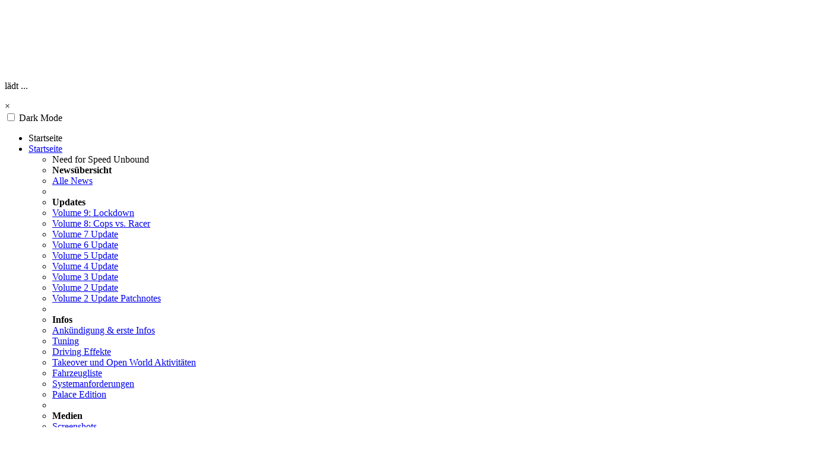

--- FILE ---
content_type: text/html; charset=UTF-8
request_url: https://www.nfs-serie.at/news/ea-finanzbericht-bestaetigt-need-for-speed-2022/
body_size: 11566
content:
<!DOCTYPE html>
<html lang="de">
    <head>
        <meta http-equiv="X-UA-Compatible" content="IE=edge">
        <meta charset="utf-8">
        <title>Need for Speed Unbound: Finanzbericht bestätigt neues Need for Speed für Ende 2022 - NFS-Serie.at</title>

        
        <meta name="title" content="Need for Speed Unbound: Finanzbericht bestätigt neues Need for Speed für Ende 2022">
        <meta name="description" content="In den letzten Wochen gab es einige Spekulationen rund um den Release des n&amp;amp;auml;chsten Need for Speed Spiels. Tom Henderson hat im J&amp;amp;auml;nner gemeint, dass es bereits im September oder Oktober 2022 erscheinen wird.Jeff Grubb hat vor kurzem die Info ver&amp;amp;ouml;ffentlicht, dass es f&amp;amp;uuml;r November 2022 erwartet wird.
Jetzt gibt es i ...">
        <link rel="canonical" href="https://www.nfs-serie.at/news/ea-finanzbericht-bestaetigt-need-for-speed-2022/">
        <meta name="image" content="https://www.nfs-serie.at/gallery/nfsserieat-4179.png">
        <meta name="Keywords" content="Need for Speed, NFS, NFS 2021, Need for Speed 2021, Criterion Games, Need for Speed Heat, NFS Heat, NFS 2015, 2015, Payback, Ghost Games, News, Artikel, Info, Infos, Screenshots, Screenshot, Video, Trailer, Teaser, Fazit, Review, Preview, Test, Österreich, Fansite, Fanseite, Need for Speed Fanseite, Multiplayer, No Limits, The Run, Shift 2, NFS World, NFS Rivals, NFS Most Wanted, NFS Underground, Razor, BMW, Mercedes, Nissan, Subarau, Auto, Autos, Car, Cars, Tuning, Design, Wrap, Modding, Mods, Mod"/>
        <meta name="Abstract" content="In den letzten Wochen gab es einige Spekulationen rund um den Release des n&amp;amp;auml;chsten Need for Speed Spiels. Tom Henderson hat im J&amp;amp;auml;nner gemeint, dass es bereits im September oder Oktober 2022 erscheinen wird.Jeff Grubb hat vor kurzem die Info ver&amp;amp;ouml;ffentlicht, dass es f&amp;amp;uuml;r November 2022 erwartet wird.
Jetzt gibt es i ..."/>
        <meta name="audience" content="Alle"/>
        <meta name="Robots" content="INDEX,FOLLOW"/>
        <meta http-equiv=”content-language” content=”de-de”/>

        <meta name="color-scheme" content="dark light">
        <meta name="theme-color" content="rgb(255, 255, 255)" media="(prefers-color-scheme: light)">
        <meta name="theme-color" content="rgb(34, 34, 34)" media="(prefers-color-scheme: dark)">

        
        <link rel="shortcut icon" type="image/png" href="https://www.nfs-serie.at/gallery/nfsserieat-3843.png">
        <link rel="apple-touch-icon" href="https://www.nfs-serie.at/gallery/nfsserieat-3843.png">
                <link rel="apple-touch-startup-image" href="https://www.nfs-serie.at/gallery/nfsserieat-3843.png">
                <meta name="apple-mobile-web-app-title" content="NFS-Serie.at">
                <meta name="mobile-web-app-capable" content="yes">
        <link rel="manifest" href="/manifest.json" />

                
        <meta property="og:title" content="Need for Speed Unbound: Finanzbericht bestätigt neues Need for Speed für Ende 2022" />
        <meta property="og:description" content="In den letzten Wochen gab es einige Spekulationen rund um den Release des n&amp;amp;auml;chsten Need for Speed Spiels. Tom Henderson hat im J&amp;amp;auml;nner gemeint, dass es bereits im September oder Oktober 2022 erscheinen wird.Jeff Grubb hat vor kurzem die Info ver&amp;amp;ouml;ffentlicht, dass es f&amp;amp;uuml;r November 2022 erwartet wird.
Jetzt gibt es i ..." />
        <meta property="og:image" content="https://www.nfs-serie.at/gallery/nfsserieat-4179.png" />
        <meta property="og:url" content="https://www.nfs-serie.at/news/ea-finanzbericht-bestaetigt-need-for-speed-2022/" />
        <meta property="og:site_name" content="NFS-Serie.at" />
        <meta property="og:locale" content="de_DE" />
        <meta property="og:type" content="website" />
        <meta property="og:image:width" content="1280">
        <meta property="og:image:height" content="720">

        <meta property="article:published_time" content="2022-05-13 09:54:17"><meta property="article:modified_time " content="2022-05-13 09:54:17">
        <meta name="twitter:card" content="summary_large_image">
        <meta name="twitter:title" content="Need for Speed Unbound: Finanzbericht bestätigt neues Need for Speed für Ende 2022">
        <meta name="twitter:description" content="In den letzten Wochen gab es einige Spekulationen rund um den Release des n&amp;amp;auml;chsten Need for Speed Spiels. Tom Henderson hat im J&amp;amp;auml;nner gemeint, dass es bereits im September oder Oktober 2022 erscheinen wird.Jeff Grubb hat vor kurzem die Info ver&amp;amp;ouml;ffentlicht, dass es f&amp;amp;uuml;r November 2022 erwartet wird.
Jetzt gibt es i ...">
        <meta name="twitter:image" content="https://www.nfs-serie.at/gallery/nfsserieat-4179.png">

        <link rel="alternate" type="application/rss+xml"  href="https://www.nfs-serie.at/rss/" title="RSS Feed">
        <meta name="viewport" content="width=device-width, initial-scale=1, shrink-to-fit=no">

        <link rel="stylesheet" href="https://www.nfs-serie.at/assets/vendor/bootstrap/css/bootstrap.min.1761214403.css" type="text/css"/><link rel="stylesheet" href="https://www.nfs-serie.at/assets/vendor/fancybox/jquery.fancybox.min.1702909765.css" type="text/css"/><link rel="stylesheet" href="https://www.nfs-serie.at/assets/vendor/overlayscrollbars/overlayscrollbars.min.1761214404.css" type="text/css"/><link rel="stylesheet" href="https://www.nfs-serie.at/assets/vendor/select2/select2.min.1702909765.css" type="text/css"/><link rel="stylesheet" href="https://www.nfs-serie.at/assets/vendor/bootstrap/css/select2-bootstrap-5-theme.min.1702909765.css" type="text/css"/><link rel="stylesheet" href="https://www.nfs-serie.at/assets/css/basic-style.1761214404.css" type="text/css"/><link rel="stylesheet" href="https://www.nfs-serie.at/assets/css/basic-style-dark.1725284527.css" type="text/css"/><link rel="stylesheet" href="https://www.nfs-serie.at/assets/css/custom-style.1761214410.css" type="text/css"/><link rel="stylesheet" href="https://www.nfs-serie.at/assets/css/home-elements.1761214410.css" type="text/css"/><link rel="stylesheet" href="https://www.nfs-serie.at/assets/vendor/cookieconsent/cookieconsent.min.1702909765.css" type="text/css"/>
        <script src="https://cdn.onesignal.com/sdks/OneSignalSDK.js" defer=""></script>
                <script>
                window.OneSignal = window.OneSignal || [];
                OneSignal.push(function() {
                    OneSignal.init({
                        appId: "c362e98f-6996-4601-b65b-ab8bc2dfe2f3",
                    });
                });
                </script>

        
        
    </head>
    <body data-dark-mode="1">
        <div id="loading-overlay">
            <div class="d-flex h-100 py-5">
                <div class="justify-content-center align-self-center mx-auto text-center">
                    <div id="loading-spinner-div">
                        <div class="spinner-border text-primary" style="width: 7rem; height: 7rem; border-width: 0.7em" role="status"> </div>
                    </div>
                    <p class="mt-4" id="loading-overlay-text-container">lädt ...</p>
                    <p style="display:none;" id="loading-overlay-reload-container"><strong>Hinweis:</strong> Das Laden dieser Seite dauert länger als gewöhnlich.<br>
                    Sollte die Seite nicht innerhalb der nächsten 30 Sekunden laden, dann lade die Seite bitte manuell neu.</p>
                </div>
            </div>
        </div>
        
                <div id="overlay"></div>

        <div id="mobile-sidebar" class="sidenav sidebar">
                <a class="closebtn text-decoration-none" id="close-mobile-menu">&times;</a><div class="p-3">
                    <div class="form-check form-switch">
                        <input class="form-check-input dark-mode-switch" type="checkbox" id="dark-mode-switch-mobile">
                        <label class="form-check-label" for="dark-mode-switch-mobile">Dark Mode</label>
                    </div>
                </div><nav class="sidebar"><ul class="nav nav-pills flex-column mb-3"><li class="h5 p-3 sidenav-title-element">Startseite</li><li class="nav-item pb-2"><a class="nav-link nav-mobile-link" href="https://www.nfs-serie.at/">Startseite</a></li><ul class="nav nav-pills flex-column mb-3">
            <li class="h5 p-3 sidenav-title-element collpase-title" data-bs-toggle="collapse" data-bs-target="#mobile_menu_33" aria-expanded="false">
                <small><i class="fa-solid fa-chevron-down fa-sm me-1"></i></small> Need for Speed Unbound
            </li>
            <div class="collapse collapse-mobile-menu" id="mobile_menu_33"><li class="nav-item pb-1"><strong class="d-block p-3 sidenav-title-item">Newsübersicht</strong></li><li class="nav-item pb-1"><a class="nav-link nav-mobile-link nav-mobile-collapse" href="https://www.nfs-serie.at/kategorie/need-for-speed-unbound/">Alle News</a></li><li class="nav-item pb-1"><div class="dropdown-divider"></div></li><li class="nav-item pb-1"><strong class="d-block p-3 sidenav-title-item">Updates</strong></li><li class="nav-item pb-1"><a class="nav-link nav-mobile-link nav-mobile-collapse" href="https://www.nfs-serie.at/news/volume-9-bringt-einen-extraction-modus-und-motorraeder/">Volume 9: Lockdown</a></li><li class="nav-item pb-1"><a class="nav-link nav-mobile-link nav-mobile-collapse" href="https://www.nfs-serie.at/news/volume-8-cops-vs-racer/">Volume 8: Cops vs. Racer</a></li><li class="nav-item pb-1"><a class="nav-link nav-mobile-link nav-mobile-collapse" href="https://www.nfs-serie.at/news/need-for-speed-unbound-volume-7-drift-und-drag-update-ist-da/">Volume 7 Update</a></li><li class="nav-item pb-1"><a class="nav-link nav-mobile-link nav-mobile-collapse" href="https://www.nfs-serie.at/news/volume-6-bringt-audi-zurueck-und-neuen-pvp-modus/">Volume 6 Update</a></li><li class="nav-item pb-1"><a class="nav-link nav-mobile-link nav-mobile-collapse" href="https://www.nfs-serie.at/news/volume-5-update-erschienen/">Volume 5 Update</a></li><li class="nav-item pb-1"><a class="nav-link nav-mobile-link nav-mobile-collapse" href="https://www.nfs-serie.at/news/volume-4-feiert-75-jahre-porsche/">Volume 4 Update</a></li><li class="nav-item pb-1"><a class="nav-link nav-mobile-link nav-mobile-collapse" href="https://www.nfs-serie.at/news/volume-3-erscheint-am-20-juni/">Volume 3 Update</a></li><li class="nav-item pb-1"><a class="nav-link nav-mobile-link nav-mobile-collapse" href="https://www.nfs-serie.at/news/volume-2-update-kommt-am-21-maerz/">Volume 2 Update</a></li><li class="nav-item pb-1"><a class="nav-link nav-mobile-link nav-mobile-collapse" href="https://www.nfs-serie.at/news/need-for-speed-unbound-volume-2-update-patchnotes/">Volume 2 Update Patchnotes</a></li><li class="nav-item pb-1"><div class="dropdown-divider"></div></li><li class="nav-item pb-1"><strong class="d-block p-3 sidenav-title-item">Infos</strong></li><li class="nav-item pb-1"><a class="nav-link nav-mobile-link nav-mobile-collapse" href="https://www.nfs-serie.at/need-for-speed-unbound-erste-infos-und-trailer/">Ankündigung &amp; erste Infos</a></li><li class="nav-item pb-1"><a class="nav-link nav-mobile-link nav-mobile-collapse" href="https://www.nfs-serie.at/need-for-speed-unbound-charakter-anpassung-optik-und-performance-tuning/">Tuning</a></li><li class="nav-item pb-1"><a class="nav-link nav-mobile-link nav-mobile-collapse" href="https://www.nfs-serie.at/news/erstes-gameplay-und-neue-infos-zu-den-effekten/">Driving Effekte</a></li><li class="nav-item pb-1"><a class="nav-link nav-mobile-link nav-mobile-collapse" href="https://www.nfs-serie.at/need-for-speed-unbound-takeovers-aktivitaeten-und-gameplay-mechaniken/">Takeover und Open World Aktivitäten</a></li><li class="nav-item pb-1"><a class="nav-link nav-mobile-link nav-mobile-collapse" href="https://www.nfs-serie.at/need-for-speed-unbound-car-list/">Fahrzeugliste</a></li><li class="nav-item pb-1"><a class="nav-link nav-mobile-link nav-mobile-collapse" href="https://www.nfs-serie.at/need-for-speed-unbound-systemanforderungen/">Systemanforderungen</a></li><li class="nav-item pb-1"><a class="nav-link nav-mobile-link nav-mobile-collapse" href="https://www.nfs-serie.at/need-for-speed-unbound-palace-edition-inhalte/">Palace Edition</a></li><li class="nav-item pb-1"><div class="dropdown-divider"></div></li><li class="nav-item pb-1"><strong class="d-block p-3 sidenav-title-item">Medien</strong></li><li class="nav-item pb-1"><a class="nav-link nav-mobile-link nav-mobile-collapse" href="https://www.nfs-serie.at/need-for-speed-unbound-screenshots/">Screenshots</a></li><li class="nav-item pb-1"><a class="nav-link nav-mobile-link nav-mobile-collapse" href="https://www.nfs-serie.at/need-for-speed-unbound-videos/">Videos</a></li></div>
            </ul><ul class="nav nav-pills flex-column mb-3">
            <li class="h5 p-3 sidenav-title-element collpase-title" data-bs-toggle="collapse" data-bs-target="#mobile_menu_30" aria-expanded="false">
                <small><i class="fa-solid fa-chevron-down fa-sm me-1"></i></small> Need for Speed Hot Pursuit Remastered
            </li>
            <div class="collapse collapse-mobile-menu" id="mobile_menu_30"><li class="nav-item pb-1"><strong class="d-block p-3 sidenav-title-item">Info</strong></li><li class="nav-item pb-1"><a class="nav-link nav-mobile-link nav-mobile-collapse" href="https://www.nfs-serie.at/news/nfs-hot-pursuit-remastered-erscheint-am-6-november-offizielle-vorstellung-update/">Ankündigung</a></li><li class="nav-item pb-1"><a class="nav-link nav-mobile-link nav-mobile-collapse" href="https://www.nfs-serie.at/need-for-speed-hot-pursuit-remastered-fahrzeugliste/">Fahrzeugliste</a></li><li class="nav-item pb-1"><a class="nav-link nav-mobile-link nav-mobile-collapse" href="https://www.nfs-serie.at/need-for-speed-hot-pursuit-remastered-systemanforderungen/">Systemanforderungen</a></li><li class="nav-item pb-1"><div class="dropdown-divider"></div></li><li class="nav-item pb-1"><strong class="d-block p-3 sidenav-title-item">Updates</strong></li><li class="nav-item pb-1"><a class="nav-link nav-mobile-link nav-mobile-collapse" href="https://www.nfs-serie.at/news/nfs-hot-pursuit-remastered-patch-1/">Dezember Patch (Update 1)</a></li><li class="nav-item pb-1"><a class="nav-link nav-mobile-link nav-mobile-collapse" href="https://www.nfs-serie.at/news/nfs-hot-pursuit-remastered-update-folien-editor-und-bessere-performance/">Folien Editor</a></li><li class="nav-item pb-1"><div class="dropdown-divider"></div></li><li class="nav-item pb-1"><strong class="d-block p-3 sidenav-title-item">Medien</strong></li><li class="nav-item pb-1"><a class="nav-link nav-mobile-link nav-mobile-collapse" href="https://www.nfs-serie.at/need-for-speed-hot-pursuit-remastered-screenshots/">Screenshots</a></li><li class="nav-item pb-1"><a class="nav-link nav-mobile-link nav-mobile-collapse" href="https://www.nfs-serie.at/need-for-speed-hot-pursuit-remastered-videos/">Videos</a></li></div>
            </ul><ul class="nav nav-pills flex-column mb-3">
            <li class="h5 p-3 sidenav-title-element collpase-title" data-bs-toggle="collapse" data-bs-target="#mobile_menu_29" aria-expanded="false">
                <small><i class="fa-solid fa-chevron-down fa-sm me-1"></i></small> Need for Speed Heat
            </li>
            <div class="collapse collapse-mobile-menu" id="mobile_menu_29"><li class="nav-item pb-1"><strong class="d-block p-3 sidenav-title-item">Review</strong></li><li class="nav-item pb-1"><a class="nav-link nav-mobile-link nav-mobile-collapse" href="https://www.nfs-serie.at/need-for-speed-heat-review/">Review / Test</a></li><li class="nav-item pb-1"><div class="dropdown-divider"></div></li><li class="nav-item pb-1"><strong class="d-block p-3 sidenav-title-item">Newsübersicht</strong></li><li class="nav-item pb-1"><a class="nav-link nav-mobile-link nav-mobile-collapse" href="https://www.nfs-serie.at/kategorie/need-for-speed-heat/">Alle News</a></li><li class="nav-item pb-1"><div class="dropdown-divider"></div></li><li class="nav-item pb-1"><strong class="d-block p-3 sidenav-title-item">Infos</strong></li><li class="nav-item pb-1"><a class="nav-link nav-mobile-link nav-mobile-collapse" href="https://www.nfs-serie.at/need-for-speed-2019-erste-infos/">Erste Infos</a></li><li class="nav-item pb-1"><a class="nav-link nav-mobile-link nav-mobile-collapse" href="https://www.nfs-serie.at/need-for-speed-heat-fahrzeugliste/">Fahrzeugliste</a></li><li class="nav-item pb-1"><a class="nav-link nav-mobile-link nav-mobile-collapse" href="https://www.nfs-serie.at/news/nfs-heat-spielwelt-palm-city/">Spielwelt Palm City</a></li><li class="nav-item pb-1"><a class="nav-link nav-mobile-link nav-mobile-collapse" href="https://www.nfs-serie.at/news/nfs-heat-pc-systemanforderungen/">PC Systemanforderungen</a></li><li class="nav-item pb-1"><a class="nav-link nav-mobile-link nav-mobile-collapse" href="https://www.nfs-serie.at/news/nfs-heat-soundtrack-und-spotify-playlist/">Soundtrack</a></li><li class="nav-item pb-1"><a class="nav-link nav-mobile-link nav-mobile-collapse" href="https://www.nfs-serie.at/news/companion-app-nfs-heat-studio-verfuegbar/">Companion App NFS Heat Studio</a></li><li class="nav-item pb-1"><div class="dropdown-divider"></div></li><li class="nav-item pb-1"><strong class="d-block p-3 sidenav-title-item">Modding</strong></li><li class="nav-item pb-1"><a class="nav-link nav-mobile-link nav-mobile-collapse" href="https://www.nfs-serie.at/news/nfs-heat-unite-3-0/">UNITE 3.0</a></li><li class="nav-item pb-1"><a class="nav-link nav-mobile-link nav-mobile-collapse" href="https://www.nfs-serie.at/news/need-for-speed-heat-plus-mod/">Heat+</a></li><li class="nav-item pb-1"><div class="dropdown-divider"></div></li><li class="nav-item pb-1"><strong class="d-block p-3 sidenav-title-item">Updates</strong></li><li class="nav-item pb-1"><a class="nav-link nav-mobile-link nav-mobile-collapse" href="https://www.nfs-serie.at/news/nfs-heat-maerz-update-notes/">März Update</a></li><li class="nav-item pb-1"><a class="nav-link nav-mobile-link nav-mobile-collapse" href="https://www.nfs-serie.at/news/update-notes-fuer-das-jaenner-update/">Jänner Update</a></li><li class="nav-item pb-1"><a class="nav-link nav-mobile-link nav-mobile-collapse" href="https://www.nfs-serie.at/news/update-15-erscheint-am-12122019/">Update 1.5</a></li><li class="nav-item pb-1"><div class="dropdown-divider"></div></li><li class="nav-item pb-1"><strong class="d-block p-3 sidenav-title-item">Medien</strong></li><li class="nav-item pb-1"><a class="nav-link nav-mobile-link nav-mobile-collapse" href="https://www.nfs-serie.at/need-for-speed-heat-screenshots/">Screenshots</a></li><li class="nav-item pb-1"><a class="nav-link nav-mobile-link nav-mobile-collapse" href="https://www.nfs-serie.at/need-for-speed-heat-videos/">Videos</a></li></div>
            </ul><ul class="nav nav-pills flex-column mb-3">
            <li class="h5 p-3 sidenav-title-element collpase-title" data-bs-toggle="collapse" data-bs-target="#mobile_menu_27" aria-expanded="false">
                <small><i class="fa-solid fa-chevron-down fa-sm me-1"></i></small> Need for Speed Payback
            </li>
            <div class="collapse collapse-mobile-menu" id="mobile_menu_27"><li class="nav-item pb-1"><strong class="d-block p-3 sidenav-title-item">Newsübersicht</strong></li><li class="nav-item pb-1"><a class="nav-link nav-mobile-link nav-mobile-collapse" href="https://www.nfs-serie.at/kategorie/need-for-speed-payback/">Alle Artikel</a></li><li class="nav-item pb-1"><div class="dropdown-divider"></div></li><li class="nav-item pb-1"><strong class="d-block p-3 sidenav-title-item">Infos</strong></li><li class="nav-item pb-1"><a class="nav-link nav-mobile-link nav-mobile-collapse" href="https://www.nfs-serie.at/need-for-speed-payback-erste-infos/">Erste Infos</a></li><li class="nav-item pb-1"><a class="nav-link nav-mobile-link nav-mobile-collapse" href="https://www.nfs-serie.at/need-for-speed-payback-releasedatum/">Releasedatum</a></li><li class="nav-item pb-1"><a class="nav-link nav-mobile-link nav-mobile-collapse" href="https://www.nfs-serie.at/need-for-speed-payback-systemanforderungen/">Systemanforderungen</a></li><li class="nav-item pb-1"><a class="nav-link nav-mobile-link nav-mobile-collapse" href="https://www.nfs-serie.at/news/achievementliste-veroeffentlicht/">Achievementliste veröffentlicht</a></li><li class="nav-item pb-1"><a class="nav-link nav-mobile-link nav-mobile-collapse" href="https://www.nfs-serie.at/need-for-speed-payback-fahrzeugliste/">Fahrzeugliste</a></li><li class="nav-item pb-1"><a class="nav-link nav-mobile-link nav-mobile-collapse" href="https://www.nfs-serie.at/need-for-speed-payback-fahrzeugklassen/">Fahrzeugklassen</a></li><li class="nav-item pb-1"><a class="nav-link nav-mobile-link nav-mobile-collapse" href="https://www.nfs-serie.at/need-for-speed-payback-die-story/">Die Story</a></li><li class="nav-item pb-1"><a class="nav-link nav-mobile-link nav-mobile-collapse" href="https://www.nfs-serie.at/need-for-speed-payback-die-spielwelt-fortune-valley/">Die Spielwelt - Fortune Valley</a></li><li class="nav-item pb-1"><a class="nav-link nav-mobile-link nav-mobile-collapse" href="https://www.nfs-serie.at/need-for-speed-payback-die-cops/">Die Cops</a></li><li class="nav-item pb-1"><a class="nav-link nav-mobile-link nav-mobile-collapse" href="https://www.nfs-serie.at/news/play-first-trial-auf-ea-access-und-origin-access/">Play First Trial auf EA Access und Origin Access</a></li><li class="nav-item pb-1"><div class="dropdown-divider"></div></li><li class="nav-item pb-1"><strong class="d-block p-3 sidenav-title-item">Tuning</strong></li><li class="nav-item pb-1"><a class="nav-link nav-mobile-link nav-mobile-collapse" href="https://www.nfs-serie.at/need-for-speed-payback-tuning-uebersicht/">Tuning Übersicht</a></li><li class="nav-item pb-1"><a class="nav-link nav-mobile-link nav-mobile-collapse" href="https://www.nfs-serie.at/need-for-speed-payback-kosmetiktuning/">Kosmetiktuning</a></li><li class="nav-item pb-1"><a class="nav-link nav-mobile-link nav-mobile-collapse" href="https://www.nfs-serie.at/need-for-speed-payback-leistungstuning/">Leistungstuning</a></li><li class="nav-item pb-1"><a class="nav-link nav-mobile-link nav-mobile-collapse" href="https://www.nfs-serie.at/need-for-speed-payback-live-tuning/">Live-Tuning</a></li><li class="nav-item pb-1"><a class="nav-link nav-mobile-link nav-mobile-collapse" href="https://www.nfs-serie.at/need-for-speed-payback-wracks/">Wracks</a></li><li class="nav-item pb-1"><a class="nav-link nav-mobile-link nav-mobile-collapse" href="https://www.nfs-serie.at/need-for-speed-payback-haendler-teile-shops-garagen-und-tankstellen/">Händler, Teile-Shops, Garagen & Tankstellen</a></li><li class="nav-item pb-1"><div class="dropdown-divider"></div></li><li class="nav-item pb-1"><strong class="d-block p-3 sidenav-title-item">Updates</strong></li><li class="nav-item pb-1"><a class="nav-link nav-mobile-link nav-mobile-collapse" href="https://www.nfs-serie.at/news/speedcross-dlc-und-dezember-update-online-plus-patchnotes/">Speedcross DLC & Dezember Update</a></li><li class="nav-item pb-1"><a class="nav-link nav-mobile-link nav-mobile-collapse" href="https://www.nfs-serie.at/news/februar-update-mit-online-freeroam/">Februar Update</a></li><li class="nav-item pb-1"><a class="nav-link nav-mobile-link nav-mobile-collapse" href="https://www.nfs-serie.at/news/maerz-update-kommt-am-20-maerz-mit-neuen-features/">März Update</a></li><li class="nav-item pb-1"><a class="nav-link nav-mobile-link nav-mobile-collapse" href="https://www.nfs-serie.at/news/juni-update/">Juni Update</a></li><li class="nav-item pb-1"><div class="dropdown-divider"></div></li><li class="nav-item pb-1"><strong class="d-block p-3 sidenav-title-item">Medien</strong></li><li class="nav-item pb-1"><a class="nav-link nav-mobile-link nav-mobile-collapse" href="https://www.nfs-serie.at/need-for-speed-payback-screenshots/">Screenshots</a></li><li class="nav-item pb-1"><a class="nav-link nav-mobile-link nav-mobile-collapse" href="https://www.nfs-serie.at/need-for-speed-payback-videos/">Videos</a></li></div>
            </ul><ul class="nav nav-pills flex-column mb-3">
            <li class="h5 p-3 sidenav-title-element collpase-title" data-bs-toggle="collapse" data-bs-target="#mobile_menu_11" aria-expanded="false">
                <small><i class="fa-solid fa-chevron-down fa-sm me-1"></i></small> Need for Speed (2015)
            </li>
            <div class="collapse collapse-mobile-menu" id="mobile_menu_11"><li class="nav-item pb-1"><strong class="d-block p-3 sidenav-title-item">Newsübersicht</strong></li><li class="nav-item pb-1"><a class="nav-link nav-mobile-link nav-mobile-collapse" href="https://www.nfs-serie.at/kategorie/need-for-speed-2015/">Alle Artikel</a></li><li class="nav-item pb-1"><div class="dropdown-divider"></div></li><li class="nav-item pb-1"><strong class="d-block p-3 sidenav-title-item">Berichte</strong></li><li class="nav-item pb-1"><a class="nav-link nav-mobile-link nav-mobile-collapse" href="https://www.nfs-serie.at/news/gamescom-vorschau/">Gamescom Vorschau</a></li><li class="nav-item pb-1"><a class="nav-link nav-mobile-link nav-mobile-collapse" href="https://www.nfs-serie.at/need-for-speed-2015-fazit/">Fazit</a></li><li class="nav-item pb-1"><a class="nav-link nav-mobile-link nav-mobile-collapse" href="https://www.nfs-serie.at/need-for-speed-2015-pc-fazit/">PC Fazit</a></li><li class="nav-item pb-1"><div class="dropdown-divider"></div></li><li class="nav-item pb-1"><strong class="d-block p-3 sidenav-title-item">Infos</strong></li><li class="nav-item pb-1"><a class="nav-link nav-mobile-link nav-mobile-collapse" href="https://www.nfs-serie.at/need-for-speed-2015-erste-infos/">Erste Infos</a></li><li class="nav-item pb-1"><a class="nav-link nav-mobile-link nav-mobile-collapse" href="https://www.nfs-serie.at/need-for-speed-2015-e3-2015-info/">E3 2015 Info</a></li><li class="nav-item pb-1"><a class="nav-link nav-mobile-link nav-mobile-collapse" href="https://www.nfs-serie.at/need-for-speed-2015-releasedatum/">Releasedatum</a></li><li class="nav-item pb-1"><a class="nav-link nav-mobile-link nav-mobile-collapse" href="https://www.nfs-serie.at/need-for-speed-2015-fahrzeugliste/">Fahrzeugliste</a></li><li class="nav-item pb-1"><a class="nav-link nav-mobile-link nav-mobile-collapse" href="https://www.nfs-serie.at/need-for-speed-2015-spielwelt/">Spielwelt</a></li><li class="nav-item pb-1"><a class="nav-link nav-mobile-link nav-mobile-collapse" href="https://www.nfs-serie.at/need-for-speed-2015-editionen-und-vorbestellerboni/">Editionen & Vorbestellerboni</a></li><li class="nav-item pb-1"><a class="nav-link nav-mobile-link nav-mobile-collapse" href="https://www.nfs-serie.at/need-for-speed-2015-pc-version/">PC Version</a></li><li class="nav-item pb-1"><a class="nav-link nav-mobile-link nav-mobile-collapse" href="https://www.nfs-serie.at/need-for-speed-2015-systemanforderungen-und-lenkradunterstuetzung/">Systemanforderungen & Lenkradunterstützung</a></li><li class="nav-item pb-1"><div class="dropdown-divider"></div></li><li class="nav-item pb-1"><strong class="d-block p-3 sidenav-title-item">Tuning</strong></li><li class="nav-item pb-1"><a class="nav-link nav-mobile-link nav-mobile-collapse" href="https://www.nfs-serie.at/need-for-speed-2015-optiktuning/">Optiktuning</a></li><li class="nav-item pb-1"><a class="nav-link nav-mobile-link nav-mobile-collapse" href="https://www.nfs-serie.at/need-for-speed-2015-performance-upgrades/">Performance Upgrades</a></li><li class="nav-item pb-1"><a class="nav-link nav-mobile-link nav-mobile-collapse" href="https://www.nfs-serie.at/need-for-speed-2015-personalisiertes-handling/">Personalisiertes Handling</a></li><li class="nav-item pb-1"><a class="nav-link nav-mobile-link nav-mobile-collapse" href="https://www.nfs-serie.at/need-for-speed-2015-folien-editor/">Folien Editor</a></li><li class="nav-item pb-1"><div class="dropdown-divider"></div></li><li class="nav-item pb-1"><strong class="d-block p-3 sidenav-title-item">Ikonen</strong></li><li class="nav-item pb-1"><a class="nav-link nav-mobile-link nav-mobile-collapse" href="https://www.nfs-serie.at/need-for-speed-2015-crew-icon/">Crew Icon</a></li><li class="nav-item pb-1"><a class="nav-link nav-mobile-link nav-mobile-collapse" href="https://www.nfs-serie.at/need-for-speed-2015-style-icon/">Style Icon</a></li><li class="nav-item pb-1"><a class="nav-link nav-mobile-link nav-mobile-collapse" href="https://www.nfs-serie.at/need-for-speed-2015-build-icon/">Build Icon</a></li><li class="nav-item pb-1"><a class="nav-link nav-mobile-link nav-mobile-collapse" href="https://www.nfs-serie.at/need-for-speed-2015-speed-icon/">Speed Icon</a></li><li class="nav-item pb-1"><a class="nav-link nav-mobile-link nav-mobile-collapse" href="https://www.nfs-serie.at/need-for-speed-2015-outlaw-icon/">Outlaw Icon</a></li><li class="nav-item pb-1"><div class="dropdown-divider"></div></li><li class="nav-item pb-1"><strong class="d-block p-3 sidenav-title-item">Updates</strong></li><li class="nav-item pb-1"><a class="nav-link nav-mobile-link nav-mobile-collapse" href="https://www.nfs-serie.at/need-for-speed-2015-ikonen-update/">Ikonen Update</a></li><li class="nav-item pb-1"><a class="nav-link nav-mobile-link nav-mobile-collapse" href="https://www.nfs-serie.at/need-for-speed-2015-legends-update/">Legends Update</a></li><li class="nav-item pb-1"><a class="nav-link nav-mobile-link nav-mobile-collapse" href="https://www.nfs-serie.at/need-for-speed-2015-showcase-update/">Showcase Update</a></li><li class="nav-item pb-1"><a class="nav-link nav-mobile-link nav-mobile-collapse" href="https://www.nfs-serie.at/need-for-speed-2015-hot-rod-update/">Hot Rod Update</a></li><li class="nav-item pb-1"><a class="nav-link nav-mobile-link nav-mobile-collapse" href="https://www.nfs-serie.at/need-for-speed-2015-speedlists-update/">SpeedLists Update</a></li><li class="nav-item pb-1"><div class="dropdown-divider"></div></li><li class="nav-item pb-1"><strong class="d-block p-3 sidenav-title-item">Media</strong></li><li class="nav-item pb-1"><a class="nav-link nav-mobile-link nav-mobile-collapse" href="https://www.nfs-serie.at/need-for-speed-2015-screenshots/">Screenshots</a></li><li class="nav-item pb-1"><a class="nav-link nav-mobile-link nav-mobile-collapse" href="https://www.nfs-serie.at/need-for-speed-2015-videos/">Videos</a></li></div>
            </ul><ul class="nav nav-pills flex-column mb-3">
            <li class="h5 p-3 sidenav-title-element collpase-title" data-bs-toggle="collapse" data-bs-target="#mobile_menu_15" aria-expanded="false">
                <small><i class="fa-solid fa-chevron-down fa-sm me-1"></i></small> Need for Speed No Limits
            </li>
            <div class="collapse collapse-mobile-menu" id="mobile_menu_15"><li class="nav-item pb-1"><strong class="d-block p-3 sidenav-title-item">Newsübersicht</strong></li><li class="nav-item pb-1"><a class="nav-link nav-mobile-link nav-mobile-collapse" href="https://www.nfs-serie.at/kategorie/need-for-speed-no-limits/">Alle Artikel</a></li><li class="nav-item pb-1"><div class="dropdown-divider"></div></li><li class="nav-item pb-1"><strong class="d-block p-3 sidenav-title-item">Infos</strong></li><li class="nav-item pb-1"><a class="nav-link nav-mobile-link nav-mobile-collapse" href="https://www.nfs-serie.at/need-for-speed-no-limits-infos/">Infos</a></li><li class="nav-item pb-1"><a class="nav-link nav-mobile-link nav-mobile-collapse" href="https://www.nfs-serie.at/need-for-speed-no-limits-download/">Download</a></li><li class="nav-item pb-1"><div class="dropdown-divider"></div></li><li class="nav-item pb-1"><strong class="d-block p-3 sidenav-title-item">Media</strong></li><li class="nav-item pb-1"><a class="nav-link nav-mobile-link nav-mobile-collapse" href="https://www.nfs-serie.at/need-for-speed-no-limits-screenshots/">Screenshots</a></li><li class="nav-item pb-1"><a class="nav-link nav-mobile-link nav-mobile-collapse" href="https://www.nfs-serie.at/need-for-speed-no-limits-videos/">Videos</a></li></div>
            </ul><ul class="nav nav-pills flex-column mb-3">
            <li class="h5 p-3 sidenav-title-element collpase-title" data-bs-toggle="collapse" data-bs-target="#mobile_menu_9" aria-expanded="false">
                <small><i class="fa-solid fa-chevron-down fa-sm me-1"></i></small> NFS Rivals
            </li>
            <div class="collapse collapse-mobile-menu" id="mobile_menu_9"><li class="nav-item pb-1"><strong class="d-block p-3 sidenav-title-item">Newsübersicht</strong></li><li class="nav-item pb-1"><a class="nav-link nav-mobile-link nav-mobile-collapse" href="https://www.nfs-serie.at/kategorie/need-for-speed-rivals/">Alle Artikel</a></li><li class="nav-item pb-1"><div class="dropdown-divider"></div></li><li class="nav-item pb-1"><strong class="d-block p-3 sidenav-title-item">Infos</strong></li><li class="nav-item pb-1"><a class="nav-link nav-mobile-link nav-mobile-collapse" href="https://www.nfs-serie.at/need-for-speed-rivals-infos/">Infos</a></li><li class="nav-item pb-1"><a class="nav-link nav-mobile-link nav-mobile-collapse" href="https://www.nfs-serie.at/need-for-speed-rivals-releasedatum/">Releasedatum</a></li><li class="nav-item pb-1"><a class="nav-link nav-mobile-link nav-mobile-collapse" href="https://www.nfs-serie.at/need-for-speed-rivals-fahrzeugliste/">Fahrzeugliste</a></li><li class="nav-item pb-1"><a class="nav-link nav-mobile-link nav-mobile-collapse" href="https://www.nfs-serie.at/need-for-speed-rivals-karriere/">Karriere</a></li><li class="nav-item pb-1"><a class="nav-link nav-mobile-link nav-mobile-collapse" href="https://www.nfs-serie.at/need-for-speed-rivals-personalisierung/">Personalisierung</a></li><li class="nav-item pb-1"><a class="nav-link nav-mobile-link nav-mobile-collapse" href="https://www.nfs-serie.at/need-for-speed-rivals-systemanforderungen/">Systemanforderungen</a></li><li class="nav-item pb-1"><a class="nav-link nav-mobile-link nav-mobile-collapse" href="https://www.nfs-serie.at/need-for-speed-rivals-vorbestellerboni/">Vorbestellerboni</a></li><li class="nav-item pb-1"><div class="dropdown-divider"></div></li><li class="nav-item pb-1"><strong class="d-block p-3 sidenav-title-item">DLC</strong></li><li class="nav-item pb-1"><a class="nav-link nav-mobile-link nav-mobile-collapse" href="https://www.nfs-serie.at/need-for-speed-rivals-movie-cars-pack/">Movie Cars Pack</a></li><li class="nav-item pb-1"><a class="nav-link nav-mobile-link nav-mobile-collapse" href="https://www.nfs-serie.at/need-for-speed-rivals-koenigsegg-agera-one1-dlc/">Koenigsegg Agera One:1 DLC</a></li><li class="nav-item pb-1"><a class="nav-link nav-mobile-link nav-mobile-collapse" href="https://www.nfs-serie.at/need-for-speed-rivals-lamborghini-dlc-pack/">Lamborghini DLC Pack</a></li><li class="nav-item pb-1"><a class="nav-link nav-mobile-link nav-mobile-collapse" href="https://www.nfs-serie.at/need-for-speed-rivals-ferrari-dlc-pack/">Ferrari DLC Pack</a></li><li class="nav-item pb-1"><a class="nav-link nav-mobile-link nav-mobile-collapse" href="https://www.nfs-serie.at/need-for-speed-rivals-jaguar-dlc-pack/">Jaguar DLC Pack</a></li><li class="nav-item pb-1"><div class="dropdown-divider"></div></li><li class="nav-item pb-1"><strong class="d-block p-3 sidenav-title-item">Media</strong></li><li class="nav-item pb-1"><a class="nav-link nav-mobile-link nav-mobile-collapse" href="https://www.nfs-serie.at/need-for-speed-rivals-screenshots/">Screenshots</a></li><li class="nav-item pb-1"><a class="nav-link nav-mobile-link nav-mobile-collapse" href="https://www.nfs-serie.at/need-for-speed-rivals-videos/">Videos</a></li><li class="nav-item pb-1"><div class="dropdown-divider"></div></li><li class="nav-item pb-1"><strong class="d-block p-3 sidenav-title-item">Links</strong></li><li class="nav-item pb-1"><a class="nav-link nav-mobile-link nav-mobile-collapse" href="http://www.needforspeed.com/rivals" target="_blank" >Offizielle Webseite</a></li></div>
            </ul><ul class="nav nav-pills flex-column mb-3">
            <li class="h5 p-3 sidenav-title-element collpase-title" data-bs-toggle="collapse" data-bs-target="#mobile_menu_2" aria-expanded="false">
                <small><i class="fa-solid fa-chevron-down fa-sm me-1"></i></small> NFS Most Wanted (2012)
            </li>
            <div class="collapse collapse-mobile-menu" id="mobile_menu_2"><li class="nav-item pb-1"><strong class="d-block p-3 sidenav-title-item">Newsübersicht</strong></li><li class="nav-item pb-1"><a class="nav-link nav-mobile-link nav-mobile-collapse" href="https://www.nfs-serie.at/kategorie/need-for-speed-most-wanted/">Alle Artikel</a></li><li class="nav-item pb-1"><div class="dropdown-divider"></div></li><li class="nav-item pb-1"><strong class="d-block p-3 sidenav-title-item">Spielinfos</strong></li><li class="nav-item pb-1"><a class="nav-link nav-mobile-link nav-mobile-collapse" href="https://www.nfs-serie.at/need-for-speed-most-wanted-infos/">Infos</a></li><li class="nav-item pb-1"><a class="nav-link nav-mobile-link nav-mobile-collapse" href="https://www.nfs-serie.at/need-for-speed-most-wanted-features/">Features</a></li><li class="nav-item pb-1"><a class="nav-link nav-mobile-link nav-mobile-collapse" href="https://www.nfs-serie.at/need-for-speed-most-wanted-fahrzeugliste/">Fahrzeugliste</a></li><li class="nav-item pb-1"><a class="nav-link nav-mobile-link nav-mobile-collapse" href="https://www.nfs-serie.at/need-for-speed-most-wanted-limited-edition/">Limited Edition</a></li><li class="nav-item pb-1"><a class="nav-link nav-mobile-link nav-mobile-collapse" href="https://www.nfs-serie.at/need-for-speed-most-wanted-vorbestellerboni/">Vorbestellerboni</a></li><li class="nav-item pb-1"><a class="nav-link nav-mobile-link nav-mobile-collapse" href="https://www.nfs-serie.at/need-for-speed-most-wanted-autolog-20/">Autolog 2.0</a></li><li class="nav-item pb-1"><a class="nav-link nav-mobile-link nav-mobile-collapse" href="https://www.nfs-serie.at/need-for-speed-most-wanted-systemanforderungen/">Systemanforderungen</a></li><li class="nav-item pb-1"><a class="nav-link nav-mobile-link nav-mobile-collapse" href="https://www.nfs-serie.at/need-for-speed-most-wanted-multiplayer/">Multiplayer</a></li><li class="nav-item pb-1"><div class="dropdown-divider"></div></li><li class="nav-item pb-1"><strong class="d-block p-3 sidenav-title-item">DLC</strong></li><li class="nav-item pb-1"><a class="nav-link nav-mobile-link nav-mobile-collapse" href="https://www.nfs-serie.at/need-for-speed-most-wanted-ultimate-speed-pack/">Ultimate Speed Pack</a></li><li class="nav-item pb-1"><a class="nav-link nav-mobile-link nav-mobile-collapse" href="https://www.nfs-serie.at/need-for-speed-most-wanted-terminal-velocity/">Terminal Velocity</a></li><li class="nav-item pb-1"><a class="nav-link nav-mobile-link nav-mobile-collapse" href="https://www.nfs-serie.at/need-for-speed-most-wanted-movie-legends/">Movie Legends</a></li><li class="nav-item pb-1"><a class="nav-link nav-mobile-link nav-mobile-collapse" href="https://www.nfs-serie.at/need-for-speed-most-wanted-nfs-heroes/">NFS Heroes</a></li><li class="nav-item pb-1"><div class="dropdown-divider"></div></li><li class="nav-item pb-1"><strong class="d-block p-3 sidenav-title-item">Media</strong></li><li class="nav-item pb-1"><a class="nav-link nav-mobile-link nav-mobile-collapse" href="https://www.nfs-serie.at/need-for-speed-most-wanted-screenshots/">Screenshots</a></li><li class="nav-item pb-1"><a class="nav-link nav-mobile-link nav-mobile-collapse" href="https://www.nfs-serie.at/need-for-speed-most-wanted-videos/">Videos</a></li><li class="nav-item pb-1"><div class="dropdown-divider"></div></li><li class="nav-item pb-1"><strong class="d-block p-3 sidenav-title-item">Downloads</strong></li><li class="nav-item pb-1"><a class="nav-link nav-mobile-link nav-mobile-collapse" href="https://www.nfs-serie.at/download/nfs-most-wanted-realistic-plugin/">Realistic Plugin</a></li><li class="nav-item pb-1"><div class="dropdown-divider"></div></li><li class="nav-item pb-1"><strong class="d-block p-3 sidenav-title-item">Links</strong></li><li class="nav-item pb-1"><a class="nav-link nav-mobile-link nav-mobile-collapse" href="http://www.needforspeed.com/" target="_blank" >Offizielle Webseite</a></li></div>
            </ul><ul class="nav nav-pills flex-column mb-3">
            <li class="h5 p-3 sidenav-title-element collpase-title" data-bs-toggle="collapse" data-bs-target="#mobile_menu_4" aria-expanded="false">
                <small><i class="fa-solid fa-chevron-down fa-sm me-1"></i></small> NFS The Run
            </li>
            <div class="collapse collapse-mobile-menu" id="mobile_menu_4"><li class="nav-item pb-1"><strong class="d-block p-3 sidenav-title-item">Newsübersicht</strong></li><li class="nav-item pb-1"><a class="nav-link nav-mobile-link nav-mobile-collapse" href="https://www.nfs-serie.at/kategorie/need-for-speed-the-run/">Alle Artikel</a></li><li class="nav-item pb-1"><div class="dropdown-divider"></div></li><li class="nav-item pb-1"><strong class="d-block p-3 sidenav-title-item">Spielinfos</strong></li><li class="nav-item pb-1"><a class="nav-link nav-mobile-link nav-mobile-collapse" href="https://www.nfs-serie.at/need-for-speed-the-run-erste-infos/">Erste Infos</a></li><li class="nav-item pb-1"><a class="nav-link nav-mobile-link nav-mobile-collapse" href="https://www.nfs-serie.at/need-for-speed-the-run-releasedatum/">Releasedatum</a></li><li class="nav-item pb-1"><a class="nav-link nav-mobile-link nav-mobile-collapse" href="https://www.nfs-serie.at/need-for-speed-the-run-systemanforderungen/">Systemanforderungen</a></li><li class="nav-item pb-1"><a class="nav-link nav-mobile-link nav-mobile-collapse" href="https://www.nfs-serie.at/need-for-speed-the-run-vip-bonus/">VIP Bonus</a></li><li class="nav-item pb-1"><a class="nav-link nav-mobile-link nav-mobile-collapse" href="https://www.nfs-serie.at/need-for-speed-the-run-der-soundtrack/">Der Soundtrack</a></li><li class="nav-item pb-1"><a class="nav-link nav-mobile-link nav-mobile-collapse" href="https://www.nfs-serie.at/need-for-speed-the-run-achievements/">Achievements</a></li><li class="nav-item pb-1"><a class="nav-link nav-mobile-link nav-mobile-collapse" href="https://www.nfs-serie.at/need-for-speed-the-run-wagenliste/">Wagenliste</a></li><li class="nav-item pb-1"><a class="nav-link nav-mobile-link nav-mobile-collapse" href="https://www.nfs-serie.at/need-for-speed-the-run-limited-edition/">Limited Edition</a></li><li class="nav-item pb-1"><div class="dropdown-divider"></div></li><li class="nav-item pb-1"><strong class="d-block p-3 sidenav-title-item">DLC</strong></li><li class="nav-item pb-1"><a class="nav-link nav-mobile-link nav-mobile-collapse" href="https://www.nfs-serie.at/need-for-speed-the-run-signature-edition-booster-pack/">Signature Edition Booster Pack</a></li><li class="nav-item pb-1"><a class="nav-link nav-mobile-link nav-mobile-collapse" href="https://www.nfs-serie.at/need-for-speed-the-run-italian-edition-pack/">Italian Edition Pack</a></li><li class="nav-item pb-1"><div class="dropdown-divider"></div></li><li class="nav-item pb-1"><strong class="d-block p-3 sidenav-title-item">Media</strong></li><li class="nav-item pb-1"><a class="nav-link nav-mobile-link nav-mobile-collapse" href="https://www.nfs-serie.at/need-for-speed-the-run-screenshots/">Screenshots</a></li><li class="nav-item pb-1"><a class="nav-link nav-mobile-link nav-mobile-collapse" href="https://www.nfs-serie.at/need-for-speed-the-run-videos/">Videos</a></li></div>
            </ul><ul class="nav nav-pills flex-column mb-3">
            <li class="h5 p-3 sidenav-title-element collpase-title" data-bs-toggle="collapse" data-bs-target="#mobile_menu_28" aria-expanded="false">
                <small><i class="fa-solid fa-chevron-down fa-sm me-1"></i></small> Ältere Need for Speed Spiele
            </li>
            <div class="collapse collapse-mobile-menu" id="mobile_menu_28"><li class="nav-item pb-1"><p class="h5 p-3 sidenav-title-item">Need for Speed Hot Pursuit</p></li><li class="nav-item pb-1"><strong class="d-block p-3 sidenav-title-item">Newsübersicht</strong></li><li class="nav-item pb-1"><a class="nav-link nav-mobile-link nav-mobile-collapse" href="https://www.nfs-serie.at/kategorie/need-for-speed-hot-pursuit/">Alle Artikel</a></li><li class="nav-item pb-1"><div class="dropdown-divider"></div></li><li class="nav-item pb-1"><strong class="d-block p-3 sidenav-title-item">Spielinfos</strong></li><li class="nav-item pb-1"><a class="nav-link nav-mobile-link nav-mobile-collapse" href="https://www.nfs-serie.at/need-for-speed-hot-pursuit-erste-infos/">Erste Infos</a></li><li class="nav-item pb-1"><a class="nav-link nav-mobile-link nav-mobile-collapse" href="https://www.nfs-serie.at/need-for-speed-hot-pursuit-fahrzeugliste/">Fahrzeugliste</a></li><li class="nav-item pb-1"><a class="nav-link nav-mobile-link nav-mobile-collapse" href="https://www.nfs-serie.at/need-for-speed-hot-pursuit-seacrest-county/">Seacrest County</a></li><li class="nav-item pb-1"><a class="nav-link nav-mobile-link nav-mobile-collapse" href="https://www.nfs-serie.at/need-for-speed-hot-pursuit-die-cops/">Die Cops</a></li><li class="nav-item pb-1"><a class="nav-link nav-mobile-link nav-mobile-collapse" href="https://www.nfs-serie.at/need-for-speed-hot-pursuit-die-racer/">Die Racer</a></li><li class="nav-item pb-1"><a class="nav-link nav-mobile-link nav-mobile-collapse" href="https://www.nfs-serie.at/need-for-speed-hot-pursuit-karriere/">Karriere</a></li><li class="nav-item pb-1"><a class="nav-link nav-mobile-link nav-mobile-collapse" href="https://www.nfs-serie.at/need-for-speed-hot-pursuit-autolog/">Autolog</a></li><li class="nav-item pb-1"><a class="nav-link nav-mobile-link nav-mobile-collapse" href="https://www.nfs-serie.at/need-for-speed-hot-pursuit-limited-edition/">Limited Edition</a></li><li class="nav-item pb-1"><a class="nav-link nav-mobile-link nav-mobile-collapse" href="https://www.nfs-serie.at/need-for-speed-hot-pursuit-soundtrack/">Soundtrack</a></li><li class="nav-item pb-1"><a class="nav-link nav-mobile-link nav-mobile-collapse" href="https://www.nfs-serie.at/need-for-speed-hot-pursuit-achievements/">Achievements</a></li><li class="nav-item pb-1"><a class="nav-link nav-mobile-link nav-mobile-collapse" href="https://www.nfs-serie.at/need-for-speed-hot-pursuit-systemanforderungen/">Systemanforderungen</a></li><li class="nav-item pb-1"><a class="nav-link nav-mobile-link nav-mobile-collapse" href="https://www.nfs-serie.at/need-for-speed-hot-pursuit-demo/">Demo</a></li><li class="nav-item pb-1"><div class="dropdown-divider"></div></li><li class="nav-item pb-1"><strong class="d-block p-3 sidenav-title-item">DLCs</strong></li><li class="nav-item pb-1"><a class="nav-link nav-mobile-link nav-mobile-collapse" href="https://www.nfs-serie.at/need-for-speed-hot-pursuit-dlc-porsche-unleashed/">Porsche Unleashed</a></li><li class="nav-item pb-1"><a class="nav-link nav-mobile-link nav-mobile-collapse" href="https://www.nfs-serie.at/need-for-speed-hot-pursuit-dlc-lamborghini-untamed/">Lamborghini Untamed</a></li><li class="nav-item pb-1"><a class="nav-link nav-mobile-link nav-mobile-collapse" href="https://www.nfs-serie.at/need-for-speed-hot-pursuit-dlc-armed-and-dangerous/">Armed and Dangerous</a></li><li class="nav-item pb-1"><a class="nav-link nav-mobile-link nav-mobile-collapse" href="https://www.nfs-serie.at/need-for-speed-hot-pursuit-dlc-super-sports-pack/">Super Sports Pack</a></li><li class="nav-item pb-1"><a class="nav-link nav-mobile-link nav-mobile-collapse" href="https://www.nfs-serie.at/need-for-speed-hot-pursuit-dlc-scpd-rebels-pack/">SCPD Rebels Pack</a></li><li class="nav-item pb-1"><div class="dropdown-divider"></div></li><li class="nav-item pb-1"><strong class="d-block p-3 sidenav-title-item">Media</strong></li><li class="nav-item pb-1"><a class="nav-link nav-mobile-link nav-mobile-collapse" href="https://www.nfs-serie.at/need-for-speed-hot-pursuit-screenshots/">Screenshots</a></li><li class="nav-item pb-1"><a class="nav-link nav-mobile-link nav-mobile-collapse" href="https://www.nfs-serie.at/need-for-speed-hot-pursuit-videos/">Videos</a></li><li class="nav-item pb-1"><div class="dropdown-divider"></div></li><li class="nav-item pb-1"><p class="h5 p-3 sidenav-title-item">Shift 2 Unleashed</p></li><li class="nav-item pb-1"><strong class="d-block p-3 sidenav-title-item">Newsübersicht</strong></li><li class="nav-item pb-1"><a class="nav-link nav-mobile-link nav-mobile-collapse" href="https://www.nfs-serie.at/kategorie/shift-2-unleashed/">Alle Artikel</a></li><li class="nav-item pb-1"><div class="dropdown-divider"></div></li><li class="nav-item pb-1"><strong class="d-block p-3 sidenav-title-item">Spielinfos</strong></li><li class="nav-item pb-1"><a class="nav-link nav-mobile-link nav-mobile-collapse" href="https://www.nfs-serie.at/shift-2-unleashed-erste-infos/">Erste Infos</a></li><li class="nav-item pb-1"><a class="nav-link nav-mobile-link nav-mobile-collapse" href="https://www.nfs-serie.at/shift-2-unleashed-features/">Features</a></li><li class="nav-item pb-1"><a class="nav-link nav-mobile-link nav-mobile-collapse" href="https://www.nfs-serie.at/shift-2-unleashed-autolog/">Autolog</a></li><li class="nav-item pb-1"><a class="nav-link nav-mobile-link nav-mobile-collapse" href="https://www.nfs-serie.at/shift-2-unleashed-karriere/">Karriere</a></li><li class="nav-item pb-1"><a class="nav-link nav-mobile-link nav-mobile-collapse" href="https://www.nfs-serie.at/shift-2-unleashed-wagenliste/">Wagenliste</a></li><li class="nav-item pb-1"><a class="nav-link nav-mobile-link nav-mobile-collapse" href="https://www.nfs-serie.at/shift-2-unleashed-streckenliste/">Streckenliste</a></li><li class="nav-item pb-1"><a class="nav-link nav-mobile-link nav-mobile-collapse" href="https://www.nfs-serie.at/shift-2-unleashed-soundtrack/">Soundtrack</a></li><li class="nav-item pb-1"><a class="nav-link nav-mobile-link nav-mobile-collapse" href="https://www.nfs-serie.at/shift-2-unleashed-achievements/">Achievements</a></li><li class="nav-item pb-1"><a class="nav-link nav-mobile-link nav-mobile-collapse" href="https://www.nfs-serie.at/shift-2-unleashed-systemanforderungen/">Systemanforderungen</a></li><li class="nav-item pb-1"><a class="nav-link nav-mobile-link nav-mobile-collapse" href="https://www.nfs-serie.at/shift-2-unleashed-limited-edition/">Limited Edition</a></li><li class="nav-item pb-1"><a class="nav-link nav-mobile-link nav-mobile-collapse" href="https://www.nfs-serie.at/shift-2-unleashed-loyalitaetsbonus/">Loyalitätsbonus</a></li><li class="nav-item pb-1"><a class="nav-link nav-mobile-link nav-mobile-collapse" href="https://www.nfs-serie.at/shift-2-unleashed-online-pass/">Online Pass</a></li><li class="nav-item pb-1"><div class="dropdown-divider"></div></li><li class="nav-item pb-1"><strong class="d-block p-3 sidenav-title-item">DLC</strong></li><li class="nav-item pb-1"><a class="nav-link nav-mobile-link nav-mobile-collapse" href="https://www.nfs-serie.at/shift-2-unleashed-legends-pack/">Legends Pack</a></li><li class="nav-item pb-1"><a class="nav-link nav-mobile-link nav-mobile-collapse" href="https://www.nfs-serie.at/shift-2-unleashed-speedhunters-pack/">Speedhunters Pack</a></li><li class="nav-item pb-1"><div class="dropdown-divider"></div></li><li class="nav-item pb-1"><strong class="d-block p-3 sidenav-title-item">Media</strong></li><li class="nav-item pb-1"><a class="nav-link nav-mobile-link nav-mobile-collapse" href="https://www.nfs-serie.at/shift-2-unleashed-screenshots/">Screenshots</a></li><li class="nav-item pb-1"><a class="nav-link nav-mobile-link nav-mobile-collapse" href="https://www.nfs-serie.at/shift-2-unleashed-videos/">Videos</a></li><li class="nav-item pb-1"><div class="dropdown-divider"></div></li><li class="nav-item pb-1"><p class="h5 p-3 sidenav-title-item">Need for Speed World</p></li><li class="nav-item pb-1"><strong class="d-block p-3 sidenav-title-item">Newsübersicht</strong></li><li class="nav-item pb-1"><a class="nav-link nav-mobile-link nav-mobile-collapse" href="https://www.nfs-serie.at/kategorie/need-for-speed-world/">Alle Artikel</a></li><li class="nav-item pb-1"><div class="dropdown-divider"></div></li><li class="nav-item pb-1"><strong class="d-block p-3 sidenav-title-item">Spielinfos</strong></li><li class="nav-item pb-1"><a class="nav-link nav-mobile-link nav-mobile-collapse" href="https://www.nfs-serie.at/need-for-speed-world-infos/">Infos</a></li><li class="nav-item pb-1"><a class="nav-link nav-mobile-link nav-mobile-collapse" href="https://www.nfs-serie.at/need-for-speed-world-systemanforderungen/">Systemanforderungen</a></li><li class="nav-item pb-1"><a class="nav-link nav-mobile-link nav-mobile-collapse" href="https://www.nfs-serie.at/need-for-speed-world-fahrzeugliste/">Fahrzeugliste</a></li><li class="nav-item pb-1"><a class="nav-link nav-mobile-link nav-mobile-collapse" href="https://www.nfs-serie.at/need-for-speed-world-steuerung/">Steuerung</a></li><li class="nav-item pb-1"><div class="dropdown-divider"></div></li><li class="nav-item pb-1"><strong class="d-block p-3 sidenav-title-item">Media</strong></li><li class="nav-item pb-1"><a class="nav-link nav-mobile-link nav-mobile-collapse" href="https://www.nfs-serie.at/need-for-speed-world-videos/">Videos</a></li><li class="nav-item pb-1"><a class="nav-link nav-mobile-link nav-mobile-collapse" href="https://www.nfs-serie.at/need-for-speed-world-screenshots/">Screenshots</a></li><li class="nav-item pb-1"><div class="dropdown-divider"></div></li><li class="nav-item pb-1"><p class="h5 p-3 sidenav-title-item">Need for Speed Shift</p></li><li class="nav-item pb-1"><strong class="d-block p-3 sidenav-title-item">Spielinfos</strong></li><li class="nav-item pb-1"><a class="nav-link nav-mobile-link nav-mobile-collapse" href="https://www.nfs-serie.at/need-for-speed-shift-releasedatum/">Releasedatum</a></li><li class="nav-item pb-1"><a class="nav-link nav-mobile-link nav-mobile-collapse" href="https://www.nfs-serie.at/need-for-speed-shift-systemanforderungen/">Systemanforderungen</a></li><li class="nav-item pb-1"><a class="nav-link nav-mobile-link nav-mobile-collapse" href="https://www.nfs-serie.at/need-for-speed-shift-streckenliste/">Streckenliste</a></li><li class="nav-item pb-1"><a class="nav-link nav-mobile-link nav-mobile-collapse" href="https://www.nfs-serie.at/need-for-speed-shift-wagenliste/">Wagenliste</a></li><li class="nav-item pb-1"><div class="dropdown-divider"></div></li><li class="nav-item pb-1"><strong class="d-block p-3 sidenav-title-item">DLC</strong></li><li class="nav-item pb-1"><a class="nav-link nav-mobile-link nav-mobile-collapse" href="https://www.nfs-serie.at/need-for-speed-shift-exotic-racing-series/">Exotic Racing Series</a></li><li class="nav-item pb-1"><a class="nav-link nav-mobile-link nav-mobile-collapse" href="https://www.nfs-serie.at/need-for-speed-shift-team-racing-series/">Team Racing Series</a></li><li class="nav-item pb-1"><a class="nav-link nav-mobile-link nav-mobile-collapse" href="https://www.nfs-serie.at/need-for-speed-shift-ferrari-racing-series/">Ferrari Racing Series</a></li><li class="nav-item pb-1"><div class="dropdown-divider"></div></li><li class="nav-item pb-1"><strong class="d-block p-3 sidenav-title-item">Media</strong></li><li class="nav-item pb-1"><a class="nav-link nav-mobile-link nav-mobile-collapse" href="https://www.nfs-serie.at/need-for-speed-shift-screenshots/">Screenshots</a></li><li class="nav-item pb-1"><a class="nav-link nav-mobile-link nav-mobile-collapse" href="https://www.nfs-serie.at/need-for-speed-shift-patch/">Patch</a></li></div>
            </ul></nav></div><header class="header-style header-1-style " style="background-image: url(https://www.nfs-serie.at/assets/img/metapics/header/header_background_category_37.jpg?1669198263);" data-header-position="1" data-container-class="false">
<div class="logo-container logo-container-header-1" aria-hidden="true"><a href="https://www.nfs-serie.at" class="stretched-link"></a></div>
<div class="header-container-style header-container-style-not-fixed-bottom header-container-style-scrolling header-container-style-hide-scroll-down"><nav class="navbar navbar-light navbar-expand-xxl navbar-background container"><button class="navbar-toggler w-100 px-4" type="button" id="toggle-mobile-menu" aria-expanded="false" aria-label="Menü öffnen" title="Menü öffnen">
            <i class="fa-solid fa-bars me-2"></i> Menü öffnen
        </button><div class="collapse navbar-collapse px-3"><ul class="navbar-nav nav-fill w-100"><li class="nav-item"><a class="nav-link" href="https://www.nfs-serie.at/">Startseite</a></li><li class="nav-item dropdown"><a href="#" class="nav-link dropdown-a-helper" data-bs-toggle="dropdown" aria-expanded="false" data-bs-offset="10,20" id="dropdown-menu-button-33">Unbound</a><div class="dropdown-menu pt-0 pb-0 shadow dropdown-one-column ms-0 me-0" id="dropdown-menu-33" aria-labelledby="dropdown-menu-button-33"><div class="dropdown-menu-title-bar py-2 ps-3">Need for Speed Unbound</div><div id="dropdown-scrollbars-33" class="overlay-scrollbars-container" data-overlayscrollbars-initialize>
            <div class="row dropdown-menu-column-container ms-0 me-0 "><div class="col-lg-12 dropdown-menu-column-child-border-right pb-2 ps-0 pe-0 dropdown-menu-column-child" style="overflow: hidden"><p class="dropdown-header dropdown-header-medium">Newsübersicht</p><a class="dropdown-item" href="https://www.nfs-serie.at/kategorie/need-for-speed-unbound/">Alle News</a><div class="dropdown-divider"></div><p class="dropdown-header dropdown-header-medium">Updates</p><a class="dropdown-item" href="https://www.nfs-serie.at/news/volume-9-bringt-einen-extraction-modus-und-motorraeder/">Volume 9: Lockdown</a><a class="dropdown-item" href="https://www.nfs-serie.at/news/volume-8-cops-vs-racer/">Volume 8: Cops vs. Racer</a><a class="dropdown-item" href="https://www.nfs-serie.at/news/need-for-speed-unbound-volume-7-drift-und-drag-update-ist-da/">Volume 7 Update</a><a class="dropdown-item" href="https://www.nfs-serie.at/news/volume-6-bringt-audi-zurueck-und-neuen-pvp-modus/">Volume 6 Update</a><a class="dropdown-item" href="https://www.nfs-serie.at/news/volume-5-update-erschienen/">Volume 5 Update</a><a class="dropdown-item" href="https://www.nfs-serie.at/news/volume-4-feiert-75-jahre-porsche/">Volume 4 Update</a><a class="dropdown-item" href="https://www.nfs-serie.at/news/volume-3-erscheint-am-20-juni/">Volume 3 Update</a><a class="dropdown-item" href="https://www.nfs-serie.at/news/volume-2-update-kommt-am-21-maerz/">Volume 2 Update</a><a class="dropdown-item" href="https://www.nfs-serie.at/news/need-for-speed-unbound-volume-2-update-patchnotes/">Volume 2 Update Patchnotes</a><div class="dropdown-divider"></div><p class="dropdown-header dropdown-header-medium">Infos</p><a class="dropdown-item" href="https://www.nfs-serie.at/need-for-speed-unbound-erste-infos-und-trailer/">Ankündigung &amp; erste Infos</a><a class="dropdown-item" href="https://www.nfs-serie.at/need-for-speed-unbound-charakter-anpassung-optik-und-performance-tuning/">Tuning</a><a class="dropdown-item" href="https://www.nfs-serie.at/news/erstes-gameplay-und-neue-infos-zu-den-effekten/">Driving Effekte</a><a class="dropdown-item" href="https://www.nfs-serie.at/need-for-speed-unbound-takeovers-aktivitaeten-und-gameplay-mechaniken/">Takeover und Open World Aktivitäten</a><a class="dropdown-item" href="https://www.nfs-serie.at/need-for-speed-unbound-car-list/">Fahrzeugliste</a><a class="dropdown-item" href="https://www.nfs-serie.at/need-for-speed-unbound-systemanforderungen/">Systemanforderungen</a><a class="dropdown-item" href="https://www.nfs-serie.at/need-for-speed-unbound-palace-edition-inhalte/">Palace Edition</a><div class="dropdown-divider"></div><p class="dropdown-header dropdown-header-medium">Medien</p><a class="dropdown-item" href="https://www.nfs-serie.at/need-for-speed-unbound-screenshots/">Screenshots</a><a class="dropdown-item" href="https://www.nfs-serie.at/need-for-speed-unbound-videos/">Videos</a></div></div></div>
            </div></li><li class="nav-item dropdown"><a href="#" class="nav-link dropdown-a-helper" data-bs-toggle="dropdown" aria-expanded="false" data-bs-offset="10,20" id="dropdown-menu-button-30">Hot Pursuit Remastered</a><div class="dropdown-menu pt-0 pb-0 shadow dropdown-one-column ms-0 me-0" id="dropdown-menu-30" aria-labelledby="dropdown-menu-button-30"><div class="dropdown-menu-title-bar py-2 ps-3">Need for Speed Hot Pursuit Remastered</div><div id="dropdown-scrollbars-30" class="overlay-scrollbars-container" data-overlayscrollbars-initialize>
            <div class="row dropdown-menu-column-container ms-0 me-0 "><div class="col-lg-12 dropdown-menu-column-child-border-right pb-2 ps-0 pe-0 dropdown-menu-column-child" style="overflow: hidden"><p class="dropdown-header dropdown-header-medium">Info</p><a class="dropdown-item" href="https://www.nfs-serie.at/news/nfs-hot-pursuit-remastered-erscheint-am-6-november-offizielle-vorstellung-update/">Ankündigung</a><a class="dropdown-item" href="https://www.nfs-serie.at/need-for-speed-hot-pursuit-remastered-fahrzeugliste/">Fahrzeugliste</a><a class="dropdown-item" href="https://www.nfs-serie.at/need-for-speed-hot-pursuit-remastered-systemanforderungen/">Systemanforderungen</a><div class="dropdown-divider"></div><p class="dropdown-header dropdown-header-medium">Updates</p><a class="dropdown-item" href="https://www.nfs-serie.at/news/nfs-hot-pursuit-remastered-patch-1/">Dezember Patch (Update 1)</a><a class="dropdown-item" href="https://www.nfs-serie.at/news/nfs-hot-pursuit-remastered-update-folien-editor-und-bessere-performance/">Folien Editor</a><div class="dropdown-divider"></div><p class="dropdown-header dropdown-header-medium">Medien</p><a class="dropdown-item" href="https://www.nfs-serie.at/need-for-speed-hot-pursuit-remastered-screenshots/">Screenshots</a><a class="dropdown-item" href="https://www.nfs-serie.at/need-for-speed-hot-pursuit-remastered-videos/">Videos</a></div></div></div>
            </div></li><li class="nav-item dropdown dropdown-large"><a href="#" class="nav-link dropdown-a-helper" data-bs-toggle="dropdown" aria-expanded="false" data-bs-offset="10,20" id="dropdown-menu-button-29">Heat</a><div class="dropdown-menu pt-0 pb-0 shadow dropdown-menu-container" id="dropdown-menu-29" aria-labelledby="dropdown-menu-button-29"><div class="dropdown-menu-title-bar py-2 ps-3">Need for Speed Heat</div><div id="dropdown-scrollbars-29" class="overlay-scrollbars-container" data-overlayscrollbars-initialize>
            <div class="row dropdown-menu-column-container ms-0 me-0 "><div class="col-lg-6 dropdown-menu-column-child-border-right pb-2 ps-0 pe-0 dropdown-menu-column-child" style="overflow: hidden"><p class="dropdown-header dropdown-header-medium">Review</p><a class="dropdown-item" href="https://www.nfs-serie.at/need-for-speed-heat-review/">Review / Test</a><div class="dropdown-divider"></div><p class="dropdown-header dropdown-header-medium">Newsübersicht</p><a class="dropdown-item" href="https://www.nfs-serie.at/kategorie/need-for-speed-heat/">Alle News</a><div class="dropdown-divider"></div><p class="dropdown-header dropdown-header-medium">Infos</p><a class="dropdown-item" href="https://www.nfs-serie.at/need-for-speed-2019-erste-infos/">Erste Infos</a><a class="dropdown-item" href="https://www.nfs-serie.at/need-for-speed-heat-fahrzeugliste/">Fahrzeugliste</a><a class="dropdown-item" href="https://www.nfs-serie.at/news/nfs-heat-spielwelt-palm-city/">Spielwelt Palm City</a><a class="dropdown-item" href="https://www.nfs-serie.at/news/nfs-heat-pc-systemanforderungen/">PC Systemanforderungen</a><a class="dropdown-item" href="https://www.nfs-serie.at/news/nfs-heat-soundtrack-und-spotify-playlist/">Soundtrack</a><a class="dropdown-item" href="https://www.nfs-serie.at/news/companion-app-nfs-heat-studio-verfuegbar/">Companion App NFS Heat Studio</a></div><div class="col-lg-6 dropdown-menu-column-child-border-right pb-2 ps-0 pe-0 dropdown-menu-column-child" style="overflow: hidden"><p class="dropdown-header dropdown-header-medium">Modding</p><a class="dropdown-item" href="https://www.nfs-serie.at/news/nfs-heat-unite-3-0/">UNITE 3.0</a><a class="dropdown-item" href="https://www.nfs-serie.at/news/need-for-speed-heat-plus-mod/">Heat+</a><div class="dropdown-divider"></div><p class="dropdown-header dropdown-header-medium">Updates</p><a class="dropdown-item" href="https://www.nfs-serie.at/news/nfs-heat-maerz-update-notes/">März Update</a><a class="dropdown-item" href="https://www.nfs-serie.at/news/update-notes-fuer-das-jaenner-update/">Jänner Update</a><a class="dropdown-item" href="https://www.nfs-serie.at/news/update-15-erscheint-am-12122019/">Update 1.5</a><div class="dropdown-divider"></div><p class="dropdown-header dropdown-header-medium">Medien</p><a class="dropdown-item" href="https://www.nfs-serie.at/need-for-speed-heat-screenshots/">Screenshots</a><a class="dropdown-item" href="https://www.nfs-serie.at/need-for-speed-heat-videos/">Videos</a></div></div></div>
            </div></li><li class="nav-item dropdown dropdown-large"><a href="#" class="nav-link dropdown-a-helper" data-bs-toggle="dropdown" aria-expanded="false" data-bs-offset="10,20" id="dropdown-menu-button-27">Payback</a><div class="dropdown-menu pt-0 pb-0 shadow dropdown-menu-container" id="dropdown-menu-27" aria-labelledby="dropdown-menu-button-27"><div class="dropdown-menu-title-bar py-2 ps-3">Need for Speed Payback</div><div id="dropdown-scrollbars-27" class="overlay-scrollbars-container" data-overlayscrollbars-initialize>
            <div class="row dropdown-menu-column-container ms-0 me-0 "><div class="col-lg-4 dropdown-menu-column-child-border-right pb-2 ps-0 pe-0 dropdown-menu-column-child" style="overflow: hidden"><p class="dropdown-header dropdown-header-medium">Newsübersicht</p><a class="dropdown-item" href="https://www.nfs-serie.at/kategorie/need-for-speed-payback/">Alle Artikel</a><div class="dropdown-divider"></div><p class="dropdown-header dropdown-header-medium">Infos</p><a class="dropdown-item" href="https://www.nfs-serie.at/need-for-speed-payback-erste-infos/">Erste Infos</a><a class="dropdown-item" href="https://www.nfs-serie.at/need-for-speed-payback-releasedatum/">Releasedatum</a><a class="dropdown-item" href="https://www.nfs-serie.at/need-for-speed-payback-systemanforderungen/">Systemanforderungen</a><a class="dropdown-item" href="https://www.nfs-serie.at/news/achievementliste-veroeffentlicht/">Achievementliste veröffentlicht</a><a class="dropdown-item" href="https://www.nfs-serie.at/need-for-speed-payback-fahrzeugliste/">Fahrzeugliste</a><a class="dropdown-item" href="https://www.nfs-serie.at/need-for-speed-payback-fahrzeugklassen/">Fahrzeugklassen</a><a class="dropdown-item" href="https://www.nfs-serie.at/need-for-speed-payback-die-story/">Die Story</a><a class="dropdown-item" href="https://www.nfs-serie.at/need-for-speed-payback-die-spielwelt-fortune-valley/">Die Spielwelt - Fortune Valley</a><a class="dropdown-item" href="https://www.nfs-serie.at/need-for-speed-payback-die-cops/">Die Cops</a><a class="dropdown-item" href="https://www.nfs-serie.at/news/play-first-trial-auf-ea-access-und-origin-access/">Play First Trial auf EA Access und Origin Access</a></div><div class="col-lg-4 dropdown-menu-column-child-border-right pb-2 ps-0 pe-0 dropdown-menu-column-child" style="overflow: hidden"><p class="dropdown-header dropdown-header-medium">Tuning</p><a class="dropdown-item" href="https://www.nfs-serie.at/need-for-speed-payback-tuning-uebersicht/">Tuning Übersicht</a><a class="dropdown-item" href="https://www.nfs-serie.at/need-for-speed-payback-kosmetiktuning/">Kosmetiktuning</a><a class="dropdown-item" href="https://www.nfs-serie.at/need-for-speed-payback-leistungstuning/">Leistungstuning</a><a class="dropdown-item" href="https://www.nfs-serie.at/need-for-speed-payback-live-tuning/">Live-Tuning</a><a class="dropdown-item" href="https://www.nfs-serie.at/need-for-speed-payback-wracks/">Wracks</a><a class="dropdown-item" href="https://www.nfs-serie.at/need-for-speed-payback-haendler-teile-shops-garagen-und-tankstellen/">Händler, Teile-Shops, Garagen & Tankstellen</a></div><div class="col-lg-4 dropdown-menu-column-child-border-right pb-2 ps-0 pe-0 dropdown-menu-column-child" style="overflow: hidden"><p class="dropdown-header dropdown-header-medium">Updates</p><a class="dropdown-item" href="https://www.nfs-serie.at/news/speedcross-dlc-und-dezember-update-online-plus-patchnotes/">Speedcross DLC & Dezember Update</a><a class="dropdown-item" href="https://www.nfs-serie.at/news/februar-update-mit-online-freeroam/">Februar Update</a><a class="dropdown-item" href="https://www.nfs-serie.at/news/maerz-update-kommt-am-20-maerz-mit-neuen-features/">März Update</a><a class="dropdown-item" href="https://www.nfs-serie.at/news/juni-update/">Juni Update</a><div class="dropdown-divider"></div><p class="dropdown-header dropdown-header-medium">Medien</p><a class="dropdown-item" href="https://www.nfs-serie.at/need-for-speed-payback-screenshots/">Screenshots</a><a class="dropdown-item" href="https://www.nfs-serie.at/need-for-speed-payback-videos/">Videos</a></div></div></div>
            </div></li><li class="nav-item dropdown dropdown-large"><a href="#" class="nav-link dropdown-a-helper" data-bs-toggle="dropdown" aria-expanded="false" data-bs-offset="10,20" id="dropdown-menu-button-11">NFS 2015</a><div class="dropdown-menu pt-0 pb-0 shadow dropdown-menu-container" id="dropdown-menu-11" aria-labelledby="dropdown-menu-button-11"><div class="dropdown-menu-title-bar py-2 ps-3">Need for Speed (2015)</div><div id="dropdown-scrollbars-11" class="overlay-scrollbars-container" data-overlayscrollbars-initialize>
            <div class="row dropdown-menu-column-container ms-0 me-0 "><div class="col-lg-4 dropdown-menu-column-child-border-right pb-2 ps-0 pe-0 dropdown-menu-column-child" style="overflow: hidden"><p class="dropdown-header dropdown-header-medium">Newsübersicht</p><a class="dropdown-item" href="https://www.nfs-serie.at/kategorie/need-for-speed-2015/">Alle Artikel</a><div class="dropdown-divider"></div><p class="dropdown-header dropdown-header-medium">Berichte</p><a class="dropdown-item" href="https://www.nfs-serie.at/news/gamescom-vorschau/">Gamescom Vorschau</a><a class="dropdown-item" href="https://www.nfs-serie.at/need-for-speed-2015-fazit/">Fazit</a><a class="dropdown-item" href="https://www.nfs-serie.at/need-for-speed-2015-pc-fazit/">PC Fazit</a><div class="dropdown-divider"></div><p class="dropdown-header dropdown-header-medium">Infos</p><a class="dropdown-item" href="https://www.nfs-serie.at/need-for-speed-2015-erste-infos/">Erste Infos</a><a class="dropdown-item" href="https://www.nfs-serie.at/need-for-speed-2015-e3-2015-info/">E3 2015 Info</a><a class="dropdown-item" href="https://www.nfs-serie.at/need-for-speed-2015-releasedatum/">Releasedatum</a><a class="dropdown-item" href="https://www.nfs-serie.at/need-for-speed-2015-fahrzeugliste/">Fahrzeugliste</a><a class="dropdown-item" href="https://www.nfs-serie.at/need-for-speed-2015-spielwelt/">Spielwelt</a><a class="dropdown-item" href="https://www.nfs-serie.at/need-for-speed-2015-editionen-und-vorbestellerboni/">Editionen & Vorbestellerboni</a><a class="dropdown-item" href="https://www.nfs-serie.at/need-for-speed-2015-pc-version/">PC Version</a><a class="dropdown-item" href="https://www.nfs-serie.at/need-for-speed-2015-systemanforderungen-und-lenkradunterstuetzung/">Systemanforderungen & Lenkradunterstützung</a></div><div class="col-lg-4 dropdown-menu-column-child-border-right pb-2 ps-0 pe-0 dropdown-menu-column-child" style="overflow: hidden"><p class="dropdown-header dropdown-header-medium">Tuning</p><a class="dropdown-item" href="https://www.nfs-serie.at/need-for-speed-2015-optiktuning/">Optiktuning</a><a class="dropdown-item" href="https://www.nfs-serie.at/need-for-speed-2015-performance-upgrades/">Performance Upgrades</a><a class="dropdown-item" href="https://www.nfs-serie.at/need-for-speed-2015-personalisiertes-handling/">Personalisiertes Handling</a><a class="dropdown-item" href="https://www.nfs-serie.at/need-for-speed-2015-folien-editor/">Folien Editor</a><div class="dropdown-divider"></div><p class="dropdown-header dropdown-header-medium">Ikonen</p><a class="dropdown-item" href="https://www.nfs-serie.at/need-for-speed-2015-crew-icon/">Crew Icon</a><a class="dropdown-item" href="https://www.nfs-serie.at/need-for-speed-2015-style-icon/">Style Icon</a><a class="dropdown-item" href="https://www.nfs-serie.at/need-for-speed-2015-build-icon/">Build Icon</a><a class="dropdown-item" href="https://www.nfs-serie.at/need-for-speed-2015-speed-icon/">Speed Icon</a><a class="dropdown-item" href="https://www.nfs-serie.at/need-for-speed-2015-outlaw-icon/">Outlaw Icon</a></div><div class="col-lg-4 dropdown-menu-column-child-border-right pb-2 ps-0 pe-0 dropdown-menu-column-child" style="overflow: hidden"><p class="dropdown-header dropdown-header-medium">Updates</p><a class="dropdown-item" href="https://www.nfs-serie.at/need-for-speed-2015-ikonen-update/">Ikonen Update</a><a class="dropdown-item" href="https://www.nfs-serie.at/need-for-speed-2015-legends-update/">Legends Update</a><a class="dropdown-item" href="https://www.nfs-serie.at/need-for-speed-2015-showcase-update/">Showcase Update</a><a class="dropdown-item" href="https://www.nfs-serie.at/need-for-speed-2015-hot-rod-update/">Hot Rod Update</a><a class="dropdown-item" href="https://www.nfs-serie.at/need-for-speed-2015-speedlists-update/">SpeedLists Update</a><div class="dropdown-divider"></div><p class="dropdown-header dropdown-header-medium">Media</p><a class="dropdown-item" href="https://www.nfs-serie.at/need-for-speed-2015-screenshots/">Screenshots</a><a class="dropdown-item" href="https://www.nfs-serie.at/need-for-speed-2015-videos/">Videos</a></div></div></div>
            </div></li><li class="nav-item dropdown"><a href="#" class="nav-link dropdown-a-helper" data-bs-toggle="dropdown" aria-expanded="false" data-bs-offset="10,20" id="dropdown-menu-button-15">No Limits</a><div class="dropdown-menu pt-0 pb-0 shadow dropdown-one-column ms-0 me-0" id="dropdown-menu-15" aria-labelledby="dropdown-menu-button-15"><div class="dropdown-menu-title-bar py-2 ps-3">Need for Speed No Limits</div><div id="dropdown-scrollbars-15" class="overlay-scrollbars-container" data-overlayscrollbars-initialize>
            <div class="row dropdown-menu-column-container ms-0 me-0 "><div class="col-lg-12 dropdown-menu-column-child-border-right pb-2 ps-0 pe-0 dropdown-menu-column-child" style="overflow: hidden"><p class="dropdown-header dropdown-header-medium">Newsübersicht</p><a class="dropdown-item" href="https://www.nfs-serie.at/kategorie/need-for-speed-no-limits/">Alle Artikel</a><div class="dropdown-divider"></div><p class="dropdown-header dropdown-header-medium">Infos</p><a class="dropdown-item" href="https://www.nfs-serie.at/need-for-speed-no-limits-infos/">Infos</a><a class="dropdown-item" href="https://www.nfs-serie.at/need-for-speed-no-limits-download/">Download</a><div class="dropdown-divider"></div><p class="dropdown-header dropdown-header-medium">Media</p><a class="dropdown-item" href="https://www.nfs-serie.at/need-for-speed-no-limits-screenshots/">Screenshots</a><a class="dropdown-item" href="https://www.nfs-serie.at/need-for-speed-no-limits-videos/">Videos</a></div></div></div>
            </div></li><li class="nav-item dropdown dropdown-large"><a href="#" class="nav-link dropdown-a-helper" data-bs-toggle="dropdown" aria-expanded="false" data-bs-offset="10,20" id="dropdown-menu-button-9">Rivals</a><div class="dropdown-menu pt-0 pb-0 shadow dropdown-menu-container" id="dropdown-menu-9" aria-labelledby="dropdown-menu-button-9"><div class="dropdown-menu-title-bar py-2 ps-3">NFS Rivals</div><div id="dropdown-scrollbars-9" class="overlay-scrollbars-container" data-overlayscrollbars-initialize>
            <div class="row dropdown-menu-column-container ms-0 me-0 "><div class="col-lg-6 dropdown-menu-column-child-border-right pb-2 ps-0 pe-0 dropdown-menu-column-child" style="overflow: hidden"><p class="dropdown-header dropdown-header-medium">Newsübersicht</p><a class="dropdown-item" href="https://www.nfs-serie.at/kategorie/need-for-speed-rivals/">Alle Artikel</a><div class="dropdown-divider"></div><p class="dropdown-header dropdown-header-medium">Infos</p><a class="dropdown-item" href="https://www.nfs-serie.at/need-for-speed-rivals-infos/">Infos</a><a class="dropdown-item" href="https://www.nfs-serie.at/need-for-speed-rivals-releasedatum/">Releasedatum</a><a class="dropdown-item" href="https://www.nfs-serie.at/need-for-speed-rivals-fahrzeugliste/">Fahrzeugliste</a><a class="dropdown-item" href="https://www.nfs-serie.at/need-for-speed-rivals-karriere/">Karriere</a><a class="dropdown-item" href="https://www.nfs-serie.at/need-for-speed-rivals-personalisierung/">Personalisierung</a><a class="dropdown-item" href="https://www.nfs-serie.at/need-for-speed-rivals-systemanforderungen/">Systemanforderungen</a><a class="dropdown-item" href="https://www.nfs-serie.at/need-for-speed-rivals-vorbestellerboni/">Vorbestellerboni</a></div><div class="col-lg-6 dropdown-menu-column-child-border-right pb-2 ps-0 pe-0 dropdown-menu-column-child" style="overflow: hidden"><p class="dropdown-header dropdown-header-medium">DLC</p><a class="dropdown-item" href="https://www.nfs-serie.at/need-for-speed-rivals-movie-cars-pack/">Movie Cars Pack</a><a class="dropdown-item" href="https://www.nfs-serie.at/need-for-speed-rivals-koenigsegg-agera-one1-dlc/">Koenigsegg Agera One:1 DLC</a><a class="dropdown-item" href="https://www.nfs-serie.at/need-for-speed-rivals-lamborghini-dlc-pack/">Lamborghini DLC Pack</a><a class="dropdown-item" href="https://www.nfs-serie.at/need-for-speed-rivals-ferrari-dlc-pack/">Ferrari DLC Pack</a><a class="dropdown-item" href="https://www.nfs-serie.at/need-for-speed-rivals-jaguar-dlc-pack/">Jaguar DLC Pack</a><div class="dropdown-divider"></div><p class="dropdown-header dropdown-header-medium">Media</p><a class="dropdown-item" href="https://www.nfs-serie.at/need-for-speed-rivals-screenshots/">Screenshots</a><a class="dropdown-item" href="https://www.nfs-serie.at/need-for-speed-rivals-videos/">Videos</a><div class="dropdown-divider"></div><p class="dropdown-header dropdown-header-medium">Links</p><a class="dropdown-item" href="http://www.needforspeed.com/rivals" target="_blank" >Offizielle Webseite</a></div></div></div>
            </div></li><li class="nav-item dropdown dropdown-large"><a href="#" class="nav-link dropdown-a-helper" data-bs-toggle="dropdown" aria-expanded="false" data-bs-offset="10,20" id="dropdown-menu-button-2">Most Wanted</a><div class="dropdown-menu pt-0 pb-0 shadow dropdown-menu-container" id="dropdown-menu-2" aria-labelledby="dropdown-menu-button-2"><div class="dropdown-menu-title-bar py-2 ps-3">NFS Most Wanted (2012)</div><div id="dropdown-scrollbars-2" class="overlay-scrollbars-container" data-overlayscrollbars-initialize>
            <div class="row dropdown-menu-column-container ms-0 me-0 "><div class="col-lg-6 dropdown-menu-column-child-border-right pb-2 ps-0 pe-0 dropdown-menu-column-child" style="overflow: hidden"><p class="dropdown-header dropdown-header-medium">Newsübersicht</p><a class="dropdown-item" href="https://www.nfs-serie.at/kategorie/need-for-speed-most-wanted/">Alle Artikel</a><div class="dropdown-divider"></div><p class="dropdown-header dropdown-header-medium">Spielinfos</p><a class="dropdown-item" href="https://www.nfs-serie.at/need-for-speed-most-wanted-infos/">Infos</a><a class="dropdown-item" href="https://www.nfs-serie.at/need-for-speed-most-wanted-features/">Features</a><a class="dropdown-item" href="https://www.nfs-serie.at/need-for-speed-most-wanted-fahrzeugliste/">Fahrzeugliste</a><a class="dropdown-item" href="https://www.nfs-serie.at/need-for-speed-most-wanted-limited-edition/">Limited Edition</a><a class="dropdown-item" href="https://www.nfs-serie.at/need-for-speed-most-wanted-vorbestellerboni/">Vorbestellerboni</a><a class="dropdown-item" href="https://www.nfs-serie.at/need-for-speed-most-wanted-autolog-20/">Autolog 2.0</a><a class="dropdown-item" href="https://www.nfs-serie.at/need-for-speed-most-wanted-systemanforderungen/">Systemanforderungen</a><a class="dropdown-item" href="https://www.nfs-serie.at/need-for-speed-most-wanted-multiplayer/">Multiplayer</a></div><div class="col-lg-6 dropdown-menu-column-child-border-right pb-2 ps-0 pe-0 dropdown-menu-column-child" style="overflow: hidden"><p class="dropdown-header dropdown-header-medium">DLC</p><a class="dropdown-item" href="https://www.nfs-serie.at/need-for-speed-most-wanted-ultimate-speed-pack/">Ultimate Speed Pack</a><a class="dropdown-item" href="https://www.nfs-serie.at/need-for-speed-most-wanted-terminal-velocity/">Terminal Velocity</a><a class="dropdown-item" href="https://www.nfs-serie.at/need-for-speed-most-wanted-movie-legends/">Movie Legends</a><a class="dropdown-item" href="https://www.nfs-serie.at/need-for-speed-most-wanted-nfs-heroes/">NFS Heroes</a><div class="dropdown-divider"></div><p class="dropdown-header dropdown-header-medium">Media</p><a class="dropdown-item" href="https://www.nfs-serie.at/need-for-speed-most-wanted-screenshots/">Screenshots</a><a class="dropdown-item" href="https://www.nfs-serie.at/need-for-speed-most-wanted-videos/">Videos</a><div class="dropdown-divider"></div><p class="dropdown-header dropdown-header-medium">Downloads</p><a class="dropdown-item" href="https://www.nfs-serie.at/download/nfs-most-wanted-realistic-plugin/">Realistic Plugin</a><div class="dropdown-divider"></div><p class="dropdown-header dropdown-header-medium">Links</p><a class="dropdown-item" href="http://www.needforspeed.com/" target="_blank" >Offizielle Webseite</a></div></div></div>
            </div></li><li class="nav-item dropdown dropdown-large"><a href="#" class="nav-link dropdown-a-helper" data-bs-toggle="dropdown" aria-expanded="false" data-bs-offset="10,20" id="dropdown-menu-button-4">The Run</a><div class="dropdown-menu pt-0 pb-0 shadow dropdown-menu-container" id="dropdown-menu-4" aria-labelledby="dropdown-menu-button-4"><div class="dropdown-menu-title-bar py-2 ps-3">NFS The Run</div><div id="dropdown-scrollbars-4" class="overlay-scrollbars-container" data-overlayscrollbars-initialize>
            <div class="row dropdown-menu-column-container ms-0 me-0 "><div class="col-lg-6 dropdown-menu-column-child-border-right pb-2 ps-0 pe-0 dropdown-menu-column-child" style="overflow: hidden"><p class="dropdown-header dropdown-header-medium">Newsübersicht</p><a class="dropdown-item" href="https://www.nfs-serie.at/kategorie/need-for-speed-the-run/">Alle Artikel</a><div class="dropdown-divider"></div><p class="dropdown-header dropdown-header-medium">Spielinfos</p><a class="dropdown-item" href="https://www.nfs-serie.at/need-for-speed-the-run-erste-infos/">Erste Infos</a><a class="dropdown-item" href="https://www.nfs-serie.at/need-for-speed-the-run-releasedatum/">Releasedatum</a><a class="dropdown-item" href="https://www.nfs-serie.at/need-for-speed-the-run-systemanforderungen/">Systemanforderungen</a><a class="dropdown-item" href="https://www.nfs-serie.at/need-for-speed-the-run-vip-bonus/">VIP Bonus</a><a class="dropdown-item" href="https://www.nfs-serie.at/need-for-speed-the-run-der-soundtrack/">Der Soundtrack</a><a class="dropdown-item" href="https://www.nfs-serie.at/need-for-speed-the-run-achievements/">Achievements</a><a class="dropdown-item" href="https://www.nfs-serie.at/need-for-speed-the-run-wagenliste/">Wagenliste</a><a class="dropdown-item" href="https://www.nfs-serie.at/need-for-speed-the-run-limited-edition/">Limited Edition</a></div><div class="col-lg-6 dropdown-menu-column-child-border-right pb-2 ps-0 pe-0 dropdown-menu-column-child" style="overflow: hidden"><p class="dropdown-header dropdown-header-medium">DLC</p><a class="dropdown-item" href="https://www.nfs-serie.at/need-for-speed-the-run-signature-edition-booster-pack/">Signature Edition Booster Pack</a><a class="dropdown-item" href="https://www.nfs-serie.at/need-for-speed-the-run-italian-edition-pack/">Italian Edition Pack</a><div class="dropdown-divider"></div><p class="dropdown-header dropdown-header-medium">Media</p><a class="dropdown-item" href="https://www.nfs-serie.at/need-for-speed-the-run-screenshots/">Screenshots</a><a class="dropdown-item" href="https://www.nfs-serie.at/need-for-speed-the-run-videos/">Videos</a></div></div></div>
            </div></li><li class="nav-item dropdown dropdown-large"><a href="#" class="nav-link dropdown-a-helper" data-bs-toggle="dropdown" aria-expanded="false" data-bs-offset="10,20" id="dropdown-menu-button-28">Ältere Spiele</a><div class="dropdown-menu pt-0 pb-0 shadow dropdown-menu-container" id="dropdown-menu-28" aria-labelledby="dropdown-menu-button-28"><div class="dropdown-menu-title-bar py-2 ps-3">Ältere Need for Speed Spiele</div><div id="dropdown-scrollbars-28" class="overlay-scrollbars-container" data-overlayscrollbars-initialize>
            <div class="row dropdown-menu-column-container ms-0 me-0 "><div class="col-lg-6 dropdown-menu-column-child-border-right pb-2 ps-0 pe-0 dropdown-menu-column-child" style="overflow: hidden"><p class="dropdown-header dropdown-header-medium">Need for Speed Hot Pursuit</p><p class="dropdown-header dropdown-header-medium">Newsübersicht</p><a class="dropdown-item" href="https://www.nfs-serie.at/kategorie/need-for-speed-hot-pursuit/">Alle Artikel</a><div class="dropdown-divider"></div><p class="dropdown-header dropdown-header-medium">Spielinfos</p><a class="dropdown-item" href="https://www.nfs-serie.at/need-for-speed-hot-pursuit-erste-infos/">Erste Infos</a><a class="dropdown-item" href="https://www.nfs-serie.at/need-for-speed-hot-pursuit-fahrzeugliste/">Fahrzeugliste</a><a class="dropdown-item" href="https://www.nfs-serie.at/need-for-speed-hot-pursuit-seacrest-county/">Seacrest County</a><a class="dropdown-item" href="https://www.nfs-serie.at/need-for-speed-hot-pursuit-die-cops/">Die Cops</a><a class="dropdown-item" href="https://www.nfs-serie.at/need-for-speed-hot-pursuit-die-racer/">Die Racer</a><a class="dropdown-item" href="https://www.nfs-serie.at/need-for-speed-hot-pursuit-karriere/">Karriere</a><a class="dropdown-item" href="https://www.nfs-serie.at/need-for-speed-hot-pursuit-autolog/">Autolog</a><a class="dropdown-item" href="https://www.nfs-serie.at/need-for-speed-hot-pursuit-limited-edition/">Limited Edition</a><a class="dropdown-item" href="https://www.nfs-serie.at/need-for-speed-hot-pursuit-soundtrack/">Soundtrack</a><a class="dropdown-item" href="https://www.nfs-serie.at/need-for-speed-hot-pursuit-achievements/">Achievements</a><a class="dropdown-item" href="https://www.nfs-serie.at/need-for-speed-hot-pursuit-systemanforderungen/">Systemanforderungen</a><a class="dropdown-item" href="https://www.nfs-serie.at/need-for-speed-hot-pursuit-demo/">Demo</a><div class="dropdown-divider"></div><p class="dropdown-header dropdown-header-medium">DLCs</p><a class="dropdown-item" href="https://www.nfs-serie.at/need-for-speed-hot-pursuit-dlc-porsche-unleashed/">Porsche Unleashed</a><a class="dropdown-item" href="https://www.nfs-serie.at/need-for-speed-hot-pursuit-dlc-lamborghini-untamed/">Lamborghini Untamed</a><a class="dropdown-item" href="https://www.nfs-serie.at/need-for-speed-hot-pursuit-dlc-armed-and-dangerous/">Armed and Dangerous</a><a class="dropdown-item" href="https://www.nfs-serie.at/need-for-speed-hot-pursuit-dlc-super-sports-pack/">Super Sports Pack</a><a class="dropdown-item" href="https://www.nfs-serie.at/need-for-speed-hot-pursuit-dlc-scpd-rebels-pack/">SCPD Rebels Pack</a><div class="dropdown-divider"></div><p class="dropdown-header dropdown-header-medium">Media</p><a class="dropdown-item" href="https://www.nfs-serie.at/need-for-speed-hot-pursuit-screenshots/">Screenshots</a><a class="dropdown-item" href="https://www.nfs-serie.at/need-for-speed-hot-pursuit-videos/">Videos</a><div class="dropdown-divider"></div><p class="dropdown-header dropdown-header-medium">Shift 2 Unleashed</p><p class="dropdown-header dropdown-header-medium">Newsübersicht</p><a class="dropdown-item" href="https://www.nfs-serie.at/kategorie/shift-2-unleashed/">Alle Artikel</a><div class="dropdown-divider"></div><p class="dropdown-header dropdown-header-medium">Spielinfos</p><a class="dropdown-item" href="https://www.nfs-serie.at/shift-2-unleashed-erste-infos/">Erste Infos</a><a class="dropdown-item" href="https://www.nfs-serie.at/shift-2-unleashed-features/">Features</a><a class="dropdown-item" href="https://www.nfs-serie.at/shift-2-unleashed-autolog/">Autolog</a><a class="dropdown-item" href="https://www.nfs-serie.at/shift-2-unleashed-karriere/">Karriere</a><a class="dropdown-item" href="https://www.nfs-serie.at/shift-2-unleashed-wagenliste/">Wagenliste</a><a class="dropdown-item" href="https://www.nfs-serie.at/shift-2-unleashed-streckenliste/">Streckenliste</a><a class="dropdown-item" href="https://www.nfs-serie.at/shift-2-unleashed-soundtrack/">Soundtrack</a><a class="dropdown-item" href="https://www.nfs-serie.at/shift-2-unleashed-achievements/">Achievements</a><a class="dropdown-item" href="https://www.nfs-serie.at/shift-2-unleashed-systemanforderungen/">Systemanforderungen</a><a class="dropdown-item" href="https://www.nfs-serie.at/shift-2-unleashed-limited-edition/">Limited Edition</a><a class="dropdown-item" href="https://www.nfs-serie.at/shift-2-unleashed-loyalitaetsbonus/">Loyalitätsbonus</a><a class="dropdown-item" href="https://www.nfs-serie.at/shift-2-unleashed-online-pass/">Online Pass</a><div class="dropdown-divider"></div><p class="dropdown-header dropdown-header-medium">DLC</p><a class="dropdown-item" href="https://www.nfs-serie.at/shift-2-unleashed-legends-pack/">Legends Pack</a><a class="dropdown-item" href="https://www.nfs-serie.at/shift-2-unleashed-speedhunters-pack/">Speedhunters Pack</a><div class="dropdown-divider"></div><p class="dropdown-header dropdown-header-medium">Media</p><a class="dropdown-item" href="https://www.nfs-serie.at/shift-2-unleashed-screenshots/">Screenshots</a><a class="dropdown-item" href="https://www.nfs-serie.at/shift-2-unleashed-videos/">Videos</a></div><div class="col-lg-6 dropdown-menu-column-child-border-right pb-2 ps-0 pe-0 dropdown-menu-column-child" style="overflow: hidden"><p class="dropdown-header dropdown-header-medium">Need for Speed World</p><p class="dropdown-header dropdown-header-medium">Newsübersicht</p><a class="dropdown-item" href="https://www.nfs-serie.at/kategorie/need-for-speed-world/">Alle Artikel</a><div class="dropdown-divider"></div><p class="dropdown-header dropdown-header-medium">Spielinfos</p><a class="dropdown-item" href="https://www.nfs-serie.at/need-for-speed-world-infos/">Infos</a><a class="dropdown-item" href="https://www.nfs-serie.at/need-for-speed-world-systemanforderungen/">Systemanforderungen</a><a class="dropdown-item" href="https://www.nfs-serie.at/need-for-speed-world-fahrzeugliste/">Fahrzeugliste</a><a class="dropdown-item" href="https://www.nfs-serie.at/need-for-speed-world-steuerung/">Steuerung</a><div class="dropdown-divider"></div><p class="dropdown-header dropdown-header-medium">Media</p><a class="dropdown-item" href="https://www.nfs-serie.at/need-for-speed-world-videos/">Videos</a><a class="dropdown-item" href="https://www.nfs-serie.at/need-for-speed-world-screenshots/">Screenshots</a><div class="dropdown-divider"></div><p class="dropdown-header dropdown-header-medium">Need for Speed Shift</p><p class="dropdown-header dropdown-header-medium">Spielinfos</p><a class="dropdown-item" href="https://www.nfs-serie.at/need-for-speed-shift-releasedatum/">Releasedatum</a><a class="dropdown-item" href="https://www.nfs-serie.at/need-for-speed-shift-systemanforderungen/">Systemanforderungen</a><a class="dropdown-item" href="https://www.nfs-serie.at/need-for-speed-shift-streckenliste/">Streckenliste</a><a class="dropdown-item" href="https://www.nfs-serie.at/need-for-speed-shift-wagenliste/">Wagenliste</a><div class="dropdown-divider"></div><p class="dropdown-header dropdown-header-medium">DLC</p><a class="dropdown-item" href="https://www.nfs-serie.at/need-for-speed-shift-exotic-racing-series/">Exotic Racing Series</a><a class="dropdown-item" href="https://www.nfs-serie.at/need-for-speed-shift-team-racing-series/">Team Racing Series</a><a class="dropdown-item" href="https://www.nfs-serie.at/need-for-speed-shift-ferrari-racing-series/">Ferrari Racing Series</a><div class="dropdown-divider"></div><p class="dropdown-header dropdown-header-medium">Media</p><a class="dropdown-item" href="https://www.nfs-serie.at/need-for-speed-shift-screenshots/">Screenshots</a><a class="dropdown-item" href="https://www.nfs-serie.at/need-for-speed-shift-patch/">Patch</a></div></div></div>
            </div></li></ul></div></nav></div>
</header>



        <main class="custom-main" id="main-content"><div class="main-container py-3"><div class="container"><div class="mb-3"><div class="row">
        <div class="col-5"><h6>Need for Speed Unbound</h6></div>
        <div class="col-7 text-end"><small class="align-top d-inline-block me-3" data-bs-toggle="tooltip" data-bs-placement="bottom" title="Die ungefähre Lesedauer für diesen Artikel beträgt eine Minute"><i class="fa-duotone fa-clock"></i> 1 Minuten</small><small class="align-top d-inline-block" data-bs-toggle="tooltip" data-bs-placement="bottom" title="Diese Seite wurde am 13. Mai 2022, 09:54 Uhr veröffentlicht"><i class="fa-duotone fa-calendar"></i> 13. Mai 2022</small><small class="align-top d-inline-block ms-3" data-bs-toggle="tooltip" data-bs-placement="bottom" title="Diese Seite wurde von Lukas Fellner veröffentlicht">
                    <i class="fa-duotone fa-user"></i> Lukas Fellner
                </small></div></div><h3 class=""><strong>Finanzbericht bestätigt neues Need for Speed für Ende 2022</strong></h3></div></div><div class="clearfix container"><!DOCTYPE html PUBLIC "-//W3C//DTD HTML 4.0 Transitional//EN" "http://www.w3.org/TR/REC-html40/loose.dtd">
<html><body><p>In den letzten Wochen gab es einige Spekulationen rund um den Release des n&auml;chsten Need for Speed Spiels. <a href="https://www.nfs-serie.at/news/laut-insider-kommt-criterions-need-for-speed-im-september-oder-oktober-2022/" target="_blank" rel="noopener">Tom Henderson hat im J&auml;nner</a> gemeint, dass es bereits im September oder Oktober 2022 erscheinen wird.<br><a href="https://www.nfs-serie.at/news/nfs-2022-laut-insider-in-fiktiver-version-von-chicago-fotorealistisch-und-mit-anime-elementen/" target="_blank" rel="noopener">Jeff Grubb hat vor kurzem die Info</a> ver&ouml;ffentlicht, dass es f&uuml;r November 2022 erwartet wird.</p>
<p>Jetzt gibt es im offiziellen Finanzbericht von Electronic Arts die Best&auml;tigung, dass das n&auml;chste Need for Speed f&uuml;r Q4 2022 erwartet wird.</p>
<p>Lasst euch allerdings nicht vom Quartal im offiziellen Bericht verwirren, da hier die Rede des Finanzjahres ist. Das Finanzjahr 2023 beginnt bei EA bereits mit 1. April 2022 und endet mit 31. M&auml;rz 2023.<br>Daher ist Q3 im Finanzjahr 2023 also zwischen 1. Oktober 2022 und 31. Dezember 2022.</p>
<p><a href="https://www.nfs-serie.at/gallery/nfsserieat-4183.png" data-fancybox="images"><img class="img-thumbnail" src="https://www.nfs-serie.at/gallery/nfsserieat-4183_1400px.png" alt="Bild"></a></p>
<p>Vermutlich k&ouml;nnen wir mit einem Release im November 2022 rechnen und die Ank&uuml;ndigung sollte auch nicht mehr <span class="spelling-word-correct-item">allzu lange</span> auf sich warten lassen.</p>
<p>Ich halte euch hier auf jeden Fall auf dem Laufenden, was das Thema Need for Speed betrifft. Aktiviert daf&uuml;r gerne die Benachrichtigungen, dann bekommt ihr immer direkt eine Info, wenn es Neuigkeiten gibt.<br>Folgt NFS-Serie.at auch gerne auf den sozialen Plattformen&nbsp;<a href="https://www.facebook.com/NFSSerieat/" target="_blank" rel="noopener">Facebook</a>,&nbsp;<a href="https://twitter.com/NFSSerieat" target="_blank" rel="noopener">Twitter</a>&nbsp;und&nbsp;<a href="https://instagram.com/nfsserieat" target="_blank" rel="noopener">Instagram</a>.</p>
<p>Quelle: <a href="https://s22.q4cdn.com/894350492/files/doc_financials/2022/q4/Q4-FY22-Earnings-Slides-Final.pdf" target="_blank" rel="noopener">Finanzbericht von Electronic Arts</a></p><script defer src="https://static.cloudflareinsights.com/beacon.min.js/vcd15cbe7772f49c399c6a5babf22c1241717689176015" integrity="sha512-ZpsOmlRQV6y907TI0dKBHq9Md29nnaEIPlkf84rnaERnq6zvWvPUqr2ft8M1aS28oN72PdrCzSjY4U6VaAw1EQ==" data-cf-beacon='{"version":"2024.11.0","token":"806dee02dcf94dfe9b3ef09c4fcfe66b","r":1,"server_timing":{"name":{"cfCacheStatus":true,"cfEdge":true,"cfExtPri":true,"cfL4":true,"cfOrigin":true,"cfSpeedBrain":true},"location_startswith":null}}' crossorigin="anonymous"></script>
</body></html>
</div></div>
    <div class="modal" tabindex="-1" role="dialog" id="user_settings_modal">
        <div class="modal-dialog modal-dialog-centered modal-fullscreen-md-down" role="document">
            <div class="modal-content rounded-6 shadow">
                <div class="modal-header border-bottom-0">
                    <h5 class="modal-title">Farbschema Präferenzen</h5>
                    <button type="button" class="btn-close" data-bs-dismiss="modal" aria-label="Close"></button>
                </div>
                <div class="modal-body">
                    <div class="mb-3">
                        <label for="dark_mode_select" class="form-label">Farbschema</label>
                        <select class="form-select" id="dark_mode_select">
                            <option value="os">Einstellung Betriebssystem</option>
                            <option value="light">Light Mode</option>
                            <option value="dark">Dark Mode</option>
                        </select>
                    </div>
                    <p class="d-none" id="dark_mode_change_message"></p>
                </div>
                <div class="modal-footer flex-column border-top-0">
                    <button type="button" class="btn btn-lg btn-secondary w-100 mx-0" data-bs-dismiss="modal">Close</button>
                </div>
            </div>
        </div>
    </div>
        </main>



<footer class="footer-1-style d-none d-md-block pt-4">
    <div class="container">
        <div class="row pt-3">
            <div class="col">
					<h6 class="heading7 text-uppercase text-left">Über NFS-Serie.at</h6>
					<p>NFS-Serie.at ist ein Fanseiten Projekt von mir, Lukas Fellner. Ich betreibe die Webseite mittlerweile seit &uuml;ber 12 Jahren.<br />Auch wenn die Need for Speed Serie in den letzten Jahren etwas an Qualit&auml;t abgenommen hat, habe ich die Hoffnung in die Serie immer noch nicht verloren, sonst h&auml;tte ich ja wohl keine Fanseite oder? ?</p>
<ul class="footer-ul">
<li><a href="https://www.nfs-serie.at/spenden-und-unterstuetzung/">Spenden &amp; Unterst&uuml;tzung</a></li>
<li><a href="https://www.nfs-serie.at/ueber-nfs-serieat-die-entstehungsgeschichte/">&Uuml;ber NFS-Serie.at</a></li>
</ul>
					</div><div class="col">
					<h6 class="heading7 text-uppercase text-left">Partner</h6>
					<ul class="footer-ul">
<li><a href="http://www.nfsstreetdogs.org/" target="_blank" rel="noopener">NFS Streetdogs</a></li>
<li><a href="https://thyth.de/" target="_blank" rel="noopener">THYTH</a></li>
<li><a href="http://www.needforspeed.pl/" target="_blank" rel="noopener">NeedforSpeed.pl</a></li>
<li><a href="http://www.nfs-inside.de/" target="_blank" rel="noopener">NFS-Inside.de</a></li>
<li><a href="http://www.speedmaniacs.com/" target="_blank" rel="noopener">Speedmaniacs</a></li>
<li><a href="http://www.nfsunlimited.net/" target="_blank" rel="noopener">NFSUnlimited</a></li>
<li><a href="https://www.world4you.com/?affid=7G3G6NFVG89" target="_blank" rel="noopener">Powered by World4You</a></li>
</ul>
					</div><div class="col">
					<h6 class="heading7 text-uppercase text-start">Social Media</h6>
					<p><a href="https://www.facebook.com/NFSSerieat/" class="btn btn-facebook me-2" target="_blank" data-toggle="tooltip" title="Besuche unsere Facebook Seite" rel="noopener"><i class="fab fa-facebook-f"></i></a><a href="https://twitter.com/NFSSerieat" class="btn btn-twitter me-2" target="_blank" data-toggle="tooltip" title="Besuche uns auf X" rel="noopener"><i class="fab fa-x-twitter"></i></a><a href="https://www.youtube.com/c/nfsserieat" class="btn btn-youtube me-2" target="_blank" data-toggle="tooltip" title="Besuche unseren YouTube Channel" rel="noopener"><i class="fab fa-youtube"></i></a><a href="https://instagram.com/nfsserieat" target="_blank" class="btn btn-instagram" data-toggle="tooltip" title="Besuche unseren Instagram Channel" rel="noopener"><i class="fab fa-instagram"></i></a></p>
					</div>        </div>
    </div>
</footer>



<div class="copyright-footer-1">
    <div class="container">
        <div class="row">
            <div class="col pt-2">
                <span class="me-3" data-bs-toggle="tooltip" title="Farbschema Präferenzen"><a href="#" data-bs-toggle="modal" data-bs-target="#user_settings_modal"><i class="fa-light fa-gears fa-lg"></i></a></span>Copyright &copy; 2008 - 2026 NFS-Serie.at <div class="d-none d-md-inline"><span class="px-2">|</span> Powered by <a href="https://info.lfe-cms.com/" target="_blank">LFE CMS</a></div><div class="d-none d-md-inline"><span class="px-2">|</span> Version: 2025.10.23</div>                
            </div>
            <div class="d-none d-md-block col text-end">
                <ul class="nav copyright-menu-footer-1 justify-content-end">
                    <li class="nav-item"><a class="nav-link " href="https://www.nfs-serie.at/impressum/">Impressum</a></li>
<li class="nav-item"><a class="nav-link " href="https://www.nfs-serie.at/allgemein-datenschutzerklaerung/">Datenschutzerklärung</a></li>
<li class="nav-item"><a class="nav-link " href="https://www.nfs-serie.at/ueber-nfs-serieat-die-entstehungsgeschichte/">Über NFS-Serie.at</a></li>
<li class="nav-item"><a class="nav-link " href="https://www.nfs-serie.at/link-us/">Link-us</a></li>
<li class="nav-item"><a class="nav-link " href="https://www.nfs-serie.at/news-archiv/">News Archiv</a></li>
                </ul>
            </div>
            <div class="col d-block d-md-none col-12 text-start">
                <ul class="nav copyright-menu-footer-1">
                    <li class="nav-item"><a class="nav-link " href="https://www.nfs-serie.at/impressum/">Impressum</a></li>
<li class="nav-item"><a class="nav-link " href="https://www.nfs-serie.at/allgemein-datenschutzerklaerung/">Datenschutzerklärung</a></li>
<li class="nav-item"><a class="nav-link " href="https://www.nfs-serie.at/ueber-nfs-serieat-die-entstehungsgeschichte/">Über NFS-Serie.at</a></li>
<li class="nav-item"><a class="nav-link " href="https://www.nfs-serie.at/link-us/">Link-us</a></li>
<li class="nav-item"><a class="nav-link " href="https://www.nfs-serie.at/news-archiv/">News Archiv</a></li>
                </ul>
            </div>
        </div>
    </div>
</div>
        <a id="back-to-top" href="#" class="btn btn-primary btn-lg back-to-top" role="button" title="Zum Anfang der Seite" data-bs-toggle="tooltip" data-bs-placement="top"><i class="fa-solid fa-chevron-up"></i></a>


<script src="https://www.nfs-serie.at/assets/vendor/jquery/jquery.min.1702909765.js"></script><script src="https://www.nfs-serie.at/assets/vendor/jquery-ui/jquery-ui.min.1731508954.js"></script><script src="https://www.nfs-serie.at/assets/vendor/bootstrap/js/bootstrap.bundle.min.1761214403.js"></script><script src="https://www.nfs-serie.at/assets/vendor/fontawesome/js/all.min.1761214403.js"></script><script src="https://www.nfs-serie.at/assets/vendor/fancybox/jquery.fancybox.min.1702909765.js"></script><script src="https://www.nfs-serie.at/assets/vendor/overlayscrollbars/overlayscrollbars.browser.es6.min.1761214404.js"></script><script src="https://www.nfs-serie.at/assets/vendor/select2/select2.min.1702909765.js"></script><script src="https://www.nfs-serie.at/assets/vendor/js-cookie/js.cookie.min.1750683283.js"></script>
<script>
// Set the date we're counting down to
var countDownDate = new Date("Dec 02, 2022 08:00:00").getTime();

// Update the count down every 1 second
var x = setInterval(function() {

  // Get today's date and time
  var now = new Date().getTime();

  // Find the distance between now and the count down date
  var distance = countDownDate - now;

  // Time calculations for days, hours, minutes and seconds
  var days = Math.floor(distance / (1000 * 60 * 60 * 24));
  var hours = Math.floor((distance % (1000 * 60 * 60 * 24)) / (1000 * 60 * 60));
  var minutes = Math.floor((distance % (1000 * 60 * 60)) / (1000 * 60));
  var seconds = Math.floor((distance % (1000 * 60)) / 1000);

  // Display the result in the element with id="demo"
  document.getElementById("nfs-unbound-release-countdown").innerHTML = days + " Tage " + hours + " Stunden "
  + minutes + " Minuten " + seconds + " Sekunden ";

  // If the count down is finished, write some text
  if (distance < 0) {
    clearInterval(x);
    document.getElementById("nfs-unbound-release-countdown").innerHTML = "NFS Unbound für alle Plattformen verfügbar";
  }
}, 1000);
</script>
<!-- Custom JS Files -->
<script src="https://www.nfs-serie.at/assets/js/main.1761214404.min.js"></script><script src="https://www.nfs-serie.at/assets/js/plugins.1761214404.min.js"></script><script src="https://www.nfs-serie.at/assets/js/pagination.1761214404.min.js"></script><script src="https://www.nfs-serie.at/assets/js/dark-mode.1761214409.min.js"></script><script src="https://www.nfs-serie.at/assets/js/social-content.1761214409.min.js"></script><script src="https://www.nfs-serie.at/assets/js/form-dynamic.1761214404.min.js"></script>
    </body>
</html>
